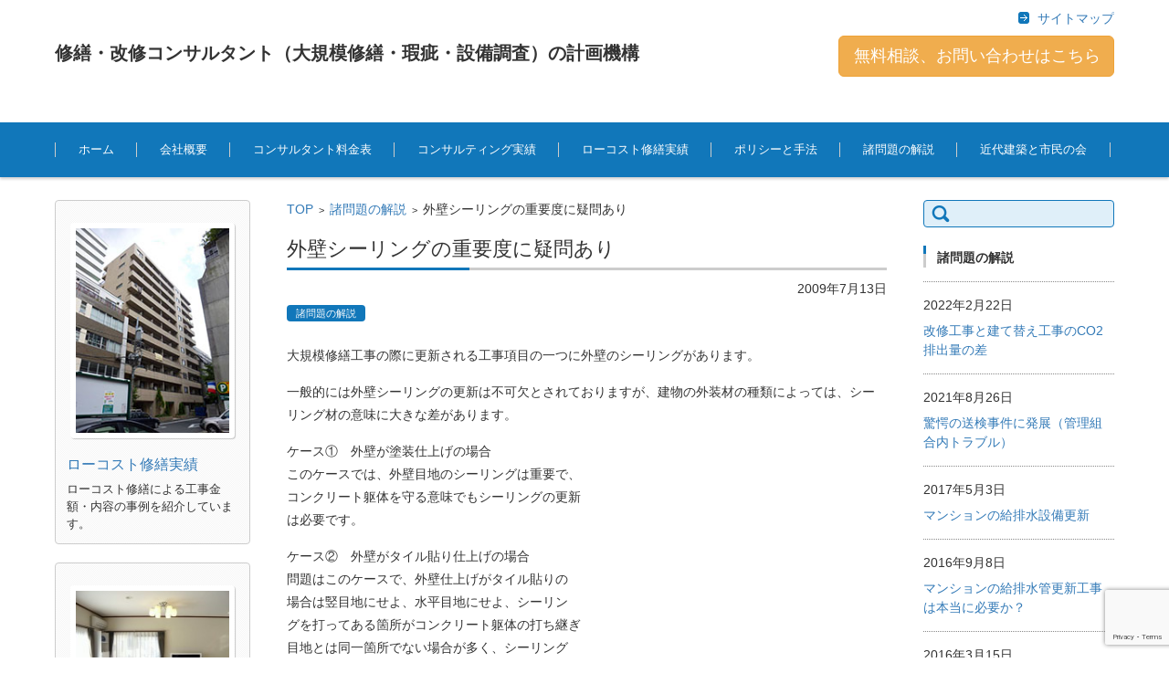

--- FILE ---
content_type: text/html; charset=UTF-8
request_url: https://kk-consulting.jp/archives/2009/07/post_374.html
body_size: 11937
content:

<!DOCTYPE html>
<html lang="ja">
<head>

<meta charset="UTF-8" />
<meta name="viewport" content="width=device-width" />

<title>外壁シーリングの重要度に疑問あり - 修繕・改修コンサルタント（大規模修繕・瑕疵・設備調査）の計画機構</title>

<meta name='robots' content='index, follow, max-image-preview:large, max-snippet:-1, max-video-preview:-1' />

	<!-- This site is optimized with the Yoast SEO plugin v26.8 - https://yoast.com/product/yoast-seo-wordpress/ -->
	<link rel="canonical" href="https://kk-consulting.jp/archives/2009/07/post_374.html" />
	<meta property="og:locale" content="ja_JP" />
	<meta property="og:type" content="article" />
	<meta property="og:title" content="外壁シーリングの重要度に疑問あり - 修繕・改修コンサルタント（大規模修繕・瑕疵・設備調査）の計画機構" />
	<meta property="og:description" content="大規模修繕工事の際に更新される工事項目の一つに外壁のシーリングがあります。 一般的には外壁シーリングの更新は不可欠とされておりますが、建物の外装材の種類によっては、シーリング材の意味に大きな差があります。 ケース①　外壁 [&hellip;]" />
	<meta property="og:url" content="https://kk-consulting.jp/archives/2009/07/post_374.html" />
	<meta property="og:site_name" content="修繕・改修コンサルタント（大規模修繕・瑕疵・設備調査）の計画機構" />
	<meta property="article:published_time" content="2009-07-13T07:27:45+00:00" />
	<meta property="article:modified_time" content="2015-07-05T14:38:47+00:00" />
	<meta name="author" content="kk-consulting" />
	<meta name="twitter:card" content="summary_large_image" />
	<meta name="twitter:label1" content="執筆者" />
	<meta name="twitter:data1" content="kk-consulting" />
	<script type="application/ld+json" class="yoast-schema-graph">{"@context":"https://schema.org","@graph":[{"@type":"Article","@id":"https://kk-consulting.jp/archives/2009/07/post_374.html#article","isPartOf":{"@id":"https://kk-consulting.jp/archives/2009/07/post_374.html"},"author":{"name":"kk-consulting","@id":"https://kk-consulting.jp/#/schema/person/77116619800b9e34c010396c22307b00"},"headline":"外壁シーリングの重要度に疑問あり","datePublished":"2009-07-13T07:27:45+00:00","dateModified":"2015-07-05T14:38:47+00:00","mainEntityOfPage":{"@id":"https://kk-consulting.jp/archives/2009/07/post_374.html"},"wordCount":0,"articleSection":["諸問題の解説"],"inLanguage":"ja"},{"@type":"WebPage","@id":"https://kk-consulting.jp/archives/2009/07/post_374.html","url":"https://kk-consulting.jp/archives/2009/07/post_374.html","name":"外壁シーリングの重要度に疑問あり - 修繕・改修コンサルタント（大規模修繕・瑕疵・設備調査）の計画機構","isPartOf":{"@id":"https://kk-consulting.jp/#website"},"datePublished":"2009-07-13T07:27:45+00:00","dateModified":"2015-07-05T14:38:47+00:00","author":{"@id":"https://kk-consulting.jp/#/schema/person/77116619800b9e34c010396c22307b00"},"breadcrumb":{"@id":"https://kk-consulting.jp/archives/2009/07/post_374.html#breadcrumb"},"inLanguage":"ja","potentialAction":[{"@type":"ReadAction","target":["https://kk-consulting.jp/archives/2009/07/post_374.html"]}]},{"@type":"BreadcrumbList","@id":"https://kk-consulting.jp/archives/2009/07/post_374.html#breadcrumb","itemListElement":[{"@type":"ListItem","position":1,"name":"ホーム","item":"https://kk-consulting.jp/"},{"@type":"ListItem","position":2,"name":"外壁シーリングの重要度に疑問あり"}]},{"@type":"WebSite","@id":"https://kk-consulting.jp/#website","url":"https://kk-consulting.jp/","name":"修繕・改修コンサルタント（大規模修繕・瑕疵・設備調査）の計画機構","description":"","potentialAction":[{"@type":"SearchAction","target":{"@type":"EntryPoint","urlTemplate":"https://kk-consulting.jp/?s={search_term_string}"},"query-input":{"@type":"PropertyValueSpecification","valueRequired":true,"valueName":"search_term_string"}}],"inLanguage":"ja"},{"@type":"Person","@id":"https://kk-consulting.jp/#/schema/person/77116619800b9e34c010396c22307b00","name":"kk-consulting","image":{"@type":"ImageObject","inLanguage":"ja","@id":"https://kk-consulting.jp/#/schema/person/image/","url":"https://secure.gravatar.com/avatar/35688233032489d70f9e2a7f80eee1bbeb64aaf54498568cecb6338faad97c4f?s=96&d=mm&r=g","contentUrl":"https://secure.gravatar.com/avatar/35688233032489d70f9e2a7f80eee1bbeb64aaf54498568cecb6338faad97c4f?s=96&d=mm&r=g","caption":"kk-consulting"},"url":"https://kk-consulting.jp/archives/author/kk-consulting"}]}</script>
	<!-- / Yoast SEO plugin. -->


<link rel="alternate" type="application/rss+xml" title="修繕・改修コンサルタント（大規模修繕・瑕疵・設備調査）の計画機構 &raquo; フィード" href="https://kk-consulting.jp/feed" />
<link rel="alternate" type="application/rss+xml" title="修繕・改修コンサルタント（大規模修繕・瑕疵・設備調査）の計画機構 &raquo; コメントフィード" href="https://kk-consulting.jp/comments/feed" />
<link rel="alternate" title="oEmbed (JSON)" type="application/json+oembed" href="https://kk-consulting.jp/wp-json/oembed/1.0/embed?url=https%3A%2F%2Fkk-consulting.jp%2Farchives%2F2009%2F07%2Fpost_374.html" />
<link rel="alternate" title="oEmbed (XML)" type="text/xml+oembed" href="https://kk-consulting.jp/wp-json/oembed/1.0/embed?url=https%3A%2F%2Fkk-consulting.jp%2Farchives%2F2009%2F07%2Fpost_374.html&#038;format=xml" />
<style id='wp-img-auto-sizes-contain-inline-css' type='text/css'>
img:is([sizes=auto i],[sizes^="auto," i]){contain-intrinsic-size:3000px 1500px}
/*# sourceURL=wp-img-auto-sizes-contain-inline-css */
</style>
<style id='wp-emoji-styles-inline-css' type='text/css'>

	img.wp-smiley, img.emoji {
		display: inline !important;
		border: none !important;
		box-shadow: none !important;
		height: 1em !important;
		width: 1em !important;
		margin: 0 0.07em !important;
		vertical-align: -0.1em !important;
		background: none !important;
		padding: 0 !important;
	}
/*# sourceURL=wp-emoji-styles-inline-css */
</style>
<style id='wp-block-library-inline-css' type='text/css'>
:root{--wp-block-synced-color:#7a00df;--wp-block-synced-color--rgb:122,0,223;--wp-bound-block-color:var(--wp-block-synced-color);--wp-editor-canvas-background:#ddd;--wp-admin-theme-color:#007cba;--wp-admin-theme-color--rgb:0,124,186;--wp-admin-theme-color-darker-10:#006ba1;--wp-admin-theme-color-darker-10--rgb:0,107,160.5;--wp-admin-theme-color-darker-20:#005a87;--wp-admin-theme-color-darker-20--rgb:0,90,135;--wp-admin-border-width-focus:2px}@media (min-resolution:192dpi){:root{--wp-admin-border-width-focus:1.5px}}.wp-element-button{cursor:pointer}:root .has-very-light-gray-background-color{background-color:#eee}:root .has-very-dark-gray-background-color{background-color:#313131}:root .has-very-light-gray-color{color:#eee}:root .has-very-dark-gray-color{color:#313131}:root .has-vivid-green-cyan-to-vivid-cyan-blue-gradient-background{background:linear-gradient(135deg,#00d084,#0693e3)}:root .has-purple-crush-gradient-background{background:linear-gradient(135deg,#34e2e4,#4721fb 50%,#ab1dfe)}:root .has-hazy-dawn-gradient-background{background:linear-gradient(135deg,#faaca8,#dad0ec)}:root .has-subdued-olive-gradient-background{background:linear-gradient(135deg,#fafae1,#67a671)}:root .has-atomic-cream-gradient-background{background:linear-gradient(135deg,#fdd79a,#004a59)}:root .has-nightshade-gradient-background{background:linear-gradient(135deg,#330968,#31cdcf)}:root .has-midnight-gradient-background{background:linear-gradient(135deg,#020381,#2874fc)}:root{--wp--preset--font-size--normal:16px;--wp--preset--font-size--huge:42px}.has-regular-font-size{font-size:1em}.has-larger-font-size{font-size:2.625em}.has-normal-font-size{font-size:var(--wp--preset--font-size--normal)}.has-huge-font-size{font-size:var(--wp--preset--font-size--huge)}.has-text-align-center{text-align:center}.has-text-align-left{text-align:left}.has-text-align-right{text-align:right}.has-fit-text{white-space:nowrap!important}#end-resizable-editor-section{display:none}.aligncenter{clear:both}.items-justified-left{justify-content:flex-start}.items-justified-center{justify-content:center}.items-justified-right{justify-content:flex-end}.items-justified-space-between{justify-content:space-between}.screen-reader-text{border:0;clip-path:inset(50%);height:1px;margin:-1px;overflow:hidden;padding:0;position:absolute;width:1px;word-wrap:normal!important}.screen-reader-text:focus{background-color:#ddd;clip-path:none;color:#444;display:block;font-size:1em;height:auto;left:5px;line-height:normal;padding:15px 23px 14px;text-decoration:none;top:5px;width:auto;z-index:100000}html :where(.has-border-color){border-style:solid}html :where([style*=border-top-color]){border-top-style:solid}html :where([style*=border-right-color]){border-right-style:solid}html :where([style*=border-bottom-color]){border-bottom-style:solid}html :where([style*=border-left-color]){border-left-style:solid}html :where([style*=border-width]){border-style:solid}html :where([style*=border-top-width]){border-top-style:solid}html :where([style*=border-right-width]){border-right-style:solid}html :where([style*=border-bottom-width]){border-bottom-style:solid}html :where([style*=border-left-width]){border-left-style:solid}html :where(img[class*=wp-image-]){height:auto;max-width:100%}:where(figure){margin:0 0 1em}html :where(.is-position-sticky){--wp-admin--admin-bar--position-offset:var(--wp-admin--admin-bar--height,0px)}@media screen and (max-width:600px){html :where(.is-position-sticky){--wp-admin--admin-bar--position-offset:0px}}

/*# sourceURL=wp-block-library-inline-css */
</style><style id='global-styles-inline-css' type='text/css'>
:root{--wp--preset--aspect-ratio--square: 1;--wp--preset--aspect-ratio--4-3: 4/3;--wp--preset--aspect-ratio--3-4: 3/4;--wp--preset--aspect-ratio--3-2: 3/2;--wp--preset--aspect-ratio--2-3: 2/3;--wp--preset--aspect-ratio--16-9: 16/9;--wp--preset--aspect-ratio--9-16: 9/16;--wp--preset--color--black: #000000;--wp--preset--color--cyan-bluish-gray: #abb8c3;--wp--preset--color--white: #ffffff;--wp--preset--color--pale-pink: #f78da7;--wp--preset--color--vivid-red: #cf2e2e;--wp--preset--color--luminous-vivid-orange: #ff6900;--wp--preset--color--luminous-vivid-amber: #fcb900;--wp--preset--color--light-green-cyan: #7bdcb5;--wp--preset--color--vivid-green-cyan: #00d084;--wp--preset--color--pale-cyan-blue: #8ed1fc;--wp--preset--color--vivid-cyan-blue: #0693e3;--wp--preset--color--vivid-purple: #9b51e0;--wp--preset--gradient--vivid-cyan-blue-to-vivid-purple: linear-gradient(135deg,rgb(6,147,227) 0%,rgb(155,81,224) 100%);--wp--preset--gradient--light-green-cyan-to-vivid-green-cyan: linear-gradient(135deg,rgb(122,220,180) 0%,rgb(0,208,130) 100%);--wp--preset--gradient--luminous-vivid-amber-to-luminous-vivid-orange: linear-gradient(135deg,rgb(252,185,0) 0%,rgb(255,105,0) 100%);--wp--preset--gradient--luminous-vivid-orange-to-vivid-red: linear-gradient(135deg,rgb(255,105,0) 0%,rgb(207,46,46) 100%);--wp--preset--gradient--very-light-gray-to-cyan-bluish-gray: linear-gradient(135deg,rgb(238,238,238) 0%,rgb(169,184,195) 100%);--wp--preset--gradient--cool-to-warm-spectrum: linear-gradient(135deg,rgb(74,234,220) 0%,rgb(151,120,209) 20%,rgb(207,42,186) 40%,rgb(238,44,130) 60%,rgb(251,105,98) 80%,rgb(254,248,76) 100%);--wp--preset--gradient--blush-light-purple: linear-gradient(135deg,rgb(255,206,236) 0%,rgb(152,150,240) 100%);--wp--preset--gradient--blush-bordeaux: linear-gradient(135deg,rgb(254,205,165) 0%,rgb(254,45,45) 50%,rgb(107,0,62) 100%);--wp--preset--gradient--luminous-dusk: linear-gradient(135deg,rgb(255,203,112) 0%,rgb(199,81,192) 50%,rgb(65,88,208) 100%);--wp--preset--gradient--pale-ocean: linear-gradient(135deg,rgb(255,245,203) 0%,rgb(182,227,212) 50%,rgb(51,167,181) 100%);--wp--preset--gradient--electric-grass: linear-gradient(135deg,rgb(202,248,128) 0%,rgb(113,206,126) 100%);--wp--preset--gradient--midnight: linear-gradient(135deg,rgb(2,3,129) 0%,rgb(40,116,252) 100%);--wp--preset--font-size--small: 13px;--wp--preset--font-size--medium: 20px;--wp--preset--font-size--large: 36px;--wp--preset--font-size--x-large: 42px;--wp--preset--spacing--20: 0.44rem;--wp--preset--spacing--30: 0.67rem;--wp--preset--spacing--40: 1rem;--wp--preset--spacing--50: 1.5rem;--wp--preset--spacing--60: 2.25rem;--wp--preset--spacing--70: 3.38rem;--wp--preset--spacing--80: 5.06rem;--wp--preset--shadow--natural: 6px 6px 9px rgba(0, 0, 0, 0.2);--wp--preset--shadow--deep: 12px 12px 50px rgba(0, 0, 0, 0.4);--wp--preset--shadow--sharp: 6px 6px 0px rgba(0, 0, 0, 0.2);--wp--preset--shadow--outlined: 6px 6px 0px -3px rgb(255, 255, 255), 6px 6px rgb(0, 0, 0);--wp--preset--shadow--crisp: 6px 6px 0px rgb(0, 0, 0);}:where(.is-layout-flex){gap: 0.5em;}:where(.is-layout-grid){gap: 0.5em;}body .is-layout-flex{display: flex;}.is-layout-flex{flex-wrap: wrap;align-items: center;}.is-layout-flex > :is(*, div){margin: 0;}body .is-layout-grid{display: grid;}.is-layout-grid > :is(*, div){margin: 0;}:where(.wp-block-columns.is-layout-flex){gap: 2em;}:where(.wp-block-columns.is-layout-grid){gap: 2em;}:where(.wp-block-post-template.is-layout-flex){gap: 1.25em;}:where(.wp-block-post-template.is-layout-grid){gap: 1.25em;}.has-black-color{color: var(--wp--preset--color--black) !important;}.has-cyan-bluish-gray-color{color: var(--wp--preset--color--cyan-bluish-gray) !important;}.has-white-color{color: var(--wp--preset--color--white) !important;}.has-pale-pink-color{color: var(--wp--preset--color--pale-pink) !important;}.has-vivid-red-color{color: var(--wp--preset--color--vivid-red) !important;}.has-luminous-vivid-orange-color{color: var(--wp--preset--color--luminous-vivid-orange) !important;}.has-luminous-vivid-amber-color{color: var(--wp--preset--color--luminous-vivid-amber) !important;}.has-light-green-cyan-color{color: var(--wp--preset--color--light-green-cyan) !important;}.has-vivid-green-cyan-color{color: var(--wp--preset--color--vivid-green-cyan) !important;}.has-pale-cyan-blue-color{color: var(--wp--preset--color--pale-cyan-blue) !important;}.has-vivid-cyan-blue-color{color: var(--wp--preset--color--vivid-cyan-blue) !important;}.has-vivid-purple-color{color: var(--wp--preset--color--vivid-purple) !important;}.has-black-background-color{background-color: var(--wp--preset--color--black) !important;}.has-cyan-bluish-gray-background-color{background-color: var(--wp--preset--color--cyan-bluish-gray) !important;}.has-white-background-color{background-color: var(--wp--preset--color--white) !important;}.has-pale-pink-background-color{background-color: var(--wp--preset--color--pale-pink) !important;}.has-vivid-red-background-color{background-color: var(--wp--preset--color--vivid-red) !important;}.has-luminous-vivid-orange-background-color{background-color: var(--wp--preset--color--luminous-vivid-orange) !important;}.has-luminous-vivid-amber-background-color{background-color: var(--wp--preset--color--luminous-vivid-amber) !important;}.has-light-green-cyan-background-color{background-color: var(--wp--preset--color--light-green-cyan) !important;}.has-vivid-green-cyan-background-color{background-color: var(--wp--preset--color--vivid-green-cyan) !important;}.has-pale-cyan-blue-background-color{background-color: var(--wp--preset--color--pale-cyan-blue) !important;}.has-vivid-cyan-blue-background-color{background-color: var(--wp--preset--color--vivid-cyan-blue) !important;}.has-vivid-purple-background-color{background-color: var(--wp--preset--color--vivid-purple) !important;}.has-black-border-color{border-color: var(--wp--preset--color--black) !important;}.has-cyan-bluish-gray-border-color{border-color: var(--wp--preset--color--cyan-bluish-gray) !important;}.has-white-border-color{border-color: var(--wp--preset--color--white) !important;}.has-pale-pink-border-color{border-color: var(--wp--preset--color--pale-pink) !important;}.has-vivid-red-border-color{border-color: var(--wp--preset--color--vivid-red) !important;}.has-luminous-vivid-orange-border-color{border-color: var(--wp--preset--color--luminous-vivid-orange) !important;}.has-luminous-vivid-amber-border-color{border-color: var(--wp--preset--color--luminous-vivid-amber) !important;}.has-light-green-cyan-border-color{border-color: var(--wp--preset--color--light-green-cyan) !important;}.has-vivid-green-cyan-border-color{border-color: var(--wp--preset--color--vivid-green-cyan) !important;}.has-pale-cyan-blue-border-color{border-color: var(--wp--preset--color--pale-cyan-blue) !important;}.has-vivid-cyan-blue-border-color{border-color: var(--wp--preset--color--vivid-cyan-blue) !important;}.has-vivid-purple-border-color{border-color: var(--wp--preset--color--vivid-purple) !important;}.has-vivid-cyan-blue-to-vivid-purple-gradient-background{background: var(--wp--preset--gradient--vivid-cyan-blue-to-vivid-purple) !important;}.has-light-green-cyan-to-vivid-green-cyan-gradient-background{background: var(--wp--preset--gradient--light-green-cyan-to-vivid-green-cyan) !important;}.has-luminous-vivid-amber-to-luminous-vivid-orange-gradient-background{background: var(--wp--preset--gradient--luminous-vivid-amber-to-luminous-vivid-orange) !important;}.has-luminous-vivid-orange-to-vivid-red-gradient-background{background: var(--wp--preset--gradient--luminous-vivid-orange-to-vivid-red) !important;}.has-very-light-gray-to-cyan-bluish-gray-gradient-background{background: var(--wp--preset--gradient--very-light-gray-to-cyan-bluish-gray) !important;}.has-cool-to-warm-spectrum-gradient-background{background: var(--wp--preset--gradient--cool-to-warm-spectrum) !important;}.has-blush-light-purple-gradient-background{background: var(--wp--preset--gradient--blush-light-purple) !important;}.has-blush-bordeaux-gradient-background{background: var(--wp--preset--gradient--blush-bordeaux) !important;}.has-luminous-dusk-gradient-background{background: var(--wp--preset--gradient--luminous-dusk) !important;}.has-pale-ocean-gradient-background{background: var(--wp--preset--gradient--pale-ocean) !important;}.has-electric-grass-gradient-background{background: var(--wp--preset--gradient--electric-grass) !important;}.has-midnight-gradient-background{background: var(--wp--preset--gradient--midnight) !important;}.has-small-font-size{font-size: var(--wp--preset--font-size--small) !important;}.has-medium-font-size{font-size: var(--wp--preset--font-size--medium) !important;}.has-large-font-size{font-size: var(--wp--preset--font-size--large) !important;}.has-x-large-font-size{font-size: var(--wp--preset--font-size--x-large) !important;}
/*# sourceURL=global-styles-inline-css */
</style>

<style id='classic-theme-styles-inline-css' type='text/css'>
/*! This file is auto-generated */
.wp-block-button__link{color:#fff;background-color:#32373c;border-radius:9999px;box-shadow:none;text-decoration:none;padding:calc(.667em + 2px) calc(1.333em + 2px);font-size:1.125em}.wp-block-file__button{background:#32373c;color:#fff;text-decoration:none}
/*# sourceURL=/wp-includes/css/classic-themes.min.css */
</style>
<link rel='stylesheet' id='contact-form-7-bootstrap-style-css' href='https://kk-consulting.jp/sys/wp-content/plugins/bootstrap-for-contact-form-7/assets/dist/css/style.min.css?ver=6.9' type='text/css' media='all' />
<link rel='stylesheet' id='fsv002wpbasic-style-css' href='https://kk-consulting.jp/sys/wp-content/themes/nozaki/style.css?ver=6.9' type='text/css' media='all' />
<link rel='stylesheet' id='jquery-mmenu-styles-css' href='https://kk-consulting.jp/sys/wp-content/themes/fsv002wp-basic-c01/css/jquery.mmenu.css?ver=6.9' type='text/css' media='all' />
<link rel='stylesheet' id='jquery-bxslider-styles-css' href='https://kk-consulting.jp/sys/wp-content/themes/fsv002wp-basic-c01/css/jquery.bxslider.css?ver=6.9' type='text/css' media='all' />
<link rel='stylesheet' id='fsv002wpbasic-overwrite-css' href='https://kk-consulting.jp/sys/wp-content/themes/fsv002wp-basic-c01/css/overwrite.css?ver=6.9' type='text/css' media='all' />
<link rel='stylesheet' id='tablepress-default-css' href='https://kk-consulting.jp/sys/wp-content/plugins/tablepress/css/build/default.css?ver=3.2.6' type='text/css' media='all' />
<script type="text/javascript" src="https://kk-consulting.jp/sys/wp-includes/js/jquery/jquery.min.js?ver=3.7.1" id="jquery-core-js"></script>
<script type="text/javascript" src="https://kk-consulting.jp/sys/wp-includes/js/jquery/jquery-migrate.min.js?ver=3.4.1" id="jquery-migrate-js"></script>
<script type="text/javascript" src="https://kk-consulting.jp/sys/wp-content/themes/fsv002wp-basic-c01/js/jquery.mmenu.min.js?ver=1" id="jquery-mmenu-js"></script>
<script type="text/javascript" src="https://kk-consulting.jp/sys/wp-content/themes/fsv002wp-basic-c01/js/jquery.bxslider.min.js?ver=1" id="jquery-bxslider-js"></script>
<script type="text/javascript" src="https://kk-consulting.jp/sys/wp-content/themes/fsv002wp-basic-c01/js/responsive.js?ver=1" id="jquery-responsive-js"></script>
<link rel="https://api.w.org/" href="https://kk-consulting.jp/wp-json/" /><link rel="alternate" title="JSON" type="application/json" href="https://kk-consulting.jp/wp-json/wp/v2/posts/28" /><link rel="EditURI" type="application/rsd+xml" title="RSD" href="https://kk-consulting.jp/sys/xmlrpc.php?rsd" />
<meta name="generator" content="WordPress 6.9" />
<link rel='shortlink' href='https://kk-consulting.jp/?p=28' />
		<style type="text/css">
			div.wpcf7 .ajax-loader {
				background-image: url('https://kk-consulting.jp/sys/wp-content/plugins/contact-form-7/images/ajax-loader.gif');
			}
		</style>
				<style type="text/css" id="wp-custom-css">
			.alert:empty {
	padding: 0;
	border: none;
}		</style>
		
</head>

<body class="wp-singular post-template-default single single-post postid-28 single-format-standard wp-theme-fsv002wp-basic-c01 wp-child-theme-nozaki metaslider-plugin single_in_explanation column-3 custom-background-white">

<div id="page">

	<div id="masthead" class="site-header-area" role="banner">

		<div class="component-inner">

			<div id="header-menu-button" class="mmenu-load-button">

				<a href="#site-navigation"><img src="https://kk-consulting.jp/sys/wp-content/themes/fsv002wp-basic-c01/images/icon_nav.png" width="32" height="28" alt="Navigation Menu"></a>

			</div>
			
			<div id="header-title-area" class="header-title-area">

			
				<h1 class="site-title"><a href="https://kk-consulting.jp/" title="修繕・改修コンサルタント（大規模修繕・瑕疵・設備調査）の計画機構" rel="home">修繕・改修コンサルタント（大規模修繕・瑕疵・設備調査）の計画機構</a></h1>

				
				<h2 class="site-description"></h2>

			</div><!-- #header-title-area -->

			<div id="header-widget-area">
					<p class="hw_link1">
					<a href="https://kk-consulting.jp/sitemap"><span>サイトマップ</span></a>										</p>
				
			</div><!-- #header-widget-area -->
			<div class="header_contact"><a href="https://kk-consulting.jp/contact" class="btn btn-lg btn-block btn-warning">無料相談、お問い合わせはこちら</a></div>

		</div><!-- .component-inner -->

	</div><!-- #masthead -->

	<div id="header-nav-area" class="navigation-area">

		<div class="component-inner">

			<a class="assistive-text" href="#content" title="コンテンツに移動">コンテンツに移動</a>

			<!-- スマホ用OffCanvasメニュー -->
			<nav id="site-navigation" class="hidden-md hidden-lg main-navigation" role="navigation">
				<div class="menu"><ul id="menu-offcanvas" class="menu"><li id="menu-item-488" class="menu-item menu-item-type-custom menu-item-object-custom menu-item-home menu-item-488"><a href="http://kk-consulting.jp/">ホーム</a></li>
<li id="menu-item-491" class="menu-item menu-item-type-post_type menu-item-object-page menu-item-491"><a href="https://kk-consulting.jp/contact">お問い合わせ</a></li>
<li id="menu-item-490" class="menu-item menu-item-type-post_type menu-item-object-page menu-item-490"><a href="https://kk-consulting.jp/gaiyou.html">会社概要</a></li>
<li id="menu-item-494" class="menu-item menu-item-type-post_type menu-item-object-page menu-item-494"><a href="https://kk-consulting.jp/price.html">コンサルタント料金表</a></li>
<li id="menu-item-493" class="menu-item menu-item-type-post_type menu-item-object-page menu-item-493"><a href="https://kk-consulting.jp/jisseki.html">コンサルティング実績</a></li>
<li id="menu-item-502" class="menu-item menu-item-type-taxonomy menu-item-object-category menu-item-502"><a href="https://kk-consulting.jp/lowcost">ローコスト修繕実績</a></li>
<li id="menu-item-495" class="menu-item menu-item-type-post_type menu-item-object-page menu-item-495"><a href="https://kk-consulting.jp/chuko">中古住宅の再生</a></li>
<li id="menu-item-503" class="menu-item menu-item-type-taxonomy menu-item-object-category menu-item-503"><a href="https://kk-consulting.jp/sakuhin.html">計画機構・作品集</a></li>
<li id="menu-item-501" class="menu-item menu-item-type-taxonomy menu-item-object-category current-post-ancestor current-menu-parent current-post-parent menu-item-501"><a href="https://kk-consulting.jp/archives/category/explanation">諸問題の解説</a></li>
<li id="menu-item-499" class="menu-item menu-item-type-post_type menu-item-object-page menu-item-499"><a href="https://kk-consulting.jp/policy.html">ポリシーと手法</a></li>
<li id="menu-item-497" class="menu-item menu-item-type-post_type menu-item-object-page menu-item-497"><a href="https://kk-consulting.jp/support.html">自立サポート方式</a></li>
<li id="menu-item-496" class="menu-item menu-item-type-post_type menu-item-object-page menu-item-496"><a href="https://kk-consulting.jp/kouen.html">講演情報その他</a></li>
<li id="menu-item-737" class="menu-item menu-item-type-taxonomy menu-item-object-category menu-item-737"><a href="https://kk-consulting.jp/archives/category/archcitizen">近代建築と市民の会</a></li>
<li id="menu-item-498" class="menu-item menu-item-type-post_type menu-item-object-page menu-item-498"><a href="https://kk-consulting.jp/link.html">リンク集</a></li>
<li id="menu-item-492" class="menu-item menu-item-type-post_type menu-item-object-page menu-item-492"><a href="https://kk-consulting.jp/sitemap">サイトマップ</a></li>
</ul></div>			</nav><!-- #site-navigation -->

			<!-- PCヘッダー内ナビゲーション -->
			<nav id="top-navigation" class="hidden-xs hidden-sm main-navigation" role="navigation">
				<div class="menu"><ul id="menu-top_nav" class="menu"><li id="menu-item-676" class="menu-item menu-item-type-custom menu-item-object-custom menu-item-home menu-item-676"><a href="https://kk-consulting.jp/">ホーム</a></li>
<li id="menu-item-410" class="menu-item menu-item-type-post_type menu-item-object-page menu-item-410"><a href="https://kk-consulting.jp/gaiyou.html">会社概要</a></li>
<li id="menu-item-406" class="menu-item menu-item-type-post_type menu-item-object-page menu-item-406"><a href="https://kk-consulting.jp/price.html">コンサルタント料金表</a></li>
<li id="menu-item-454" class="menu-item menu-item-type-post_type menu-item-object-page menu-item-454"><a href="https://kk-consulting.jp/jisseki.html">コンサルティング実績</a></li>
<li id="menu-item-414" class="menu-item menu-item-type-taxonomy menu-item-object-category menu-item-414"><a href="https://kk-consulting.jp/lowcost">ローコスト修繕実績</a></li>
<li id="menu-item-407" class="menu-item menu-item-type-post_type menu-item-object-page menu-item-407"><a href="https://kk-consulting.jp/policy.html">ポリシーと手法</a></li>
<li id="menu-item-413" class="menu-item menu-item-type-taxonomy menu-item-object-category current-post-ancestor current-menu-parent current-post-parent menu-item-413"><a href="https://kk-consulting.jp/archives/category/explanation">諸問題の解説</a></li>
<li id="menu-item-736" class="menu-item menu-item-type-taxonomy menu-item-object-category menu-item-736"><a href="https://kk-consulting.jp/archives/category/archcitizen">近代建築と市民の会</a></li>
</ul></div>			</nav><!-- #site-navigation -->

		</div><!-- .component-inner -->

	</div><!-- #header-nav-area -->

	
	<div id="main" class="main-content-area">

		<div class="component-inner">

			<div id="wrapbox" class="main-content-wrap">

				<div id="primary" class="main-content-site" role="main">

					
<div id="breadcrumb" class="main-breadcrumb">

	<a href="https://kk-consulting.jp/" title="修繕・改修コンサルタント（大規模修繕・瑕疵・設備調査）の計画機構" rel="home">TOP</a>

	
		&nbsp;&gt;&nbsp;&nbsp;<a href="https://kk-consulting.jp/archives/category/explanation">諸問題の解説</a>

		&nbsp;&gt;&nbsp;&nbsp;<span class="currentpage">外壁シーリングの重要度に疑問あり</span>

	
</div><!-- #breadcrumb -->


					
					<article id="post-28" class="individual-post post-28 post type-post status-publish format-standard hentry category-explanation">

						<header class="main-content-header">

							<h2 class="main-content-title">外壁シーリングの重要度に疑問あり</h2>

							<div class="entry-meta">

								<p class="meta-postdate"><a href="https://kk-consulting.jp/archives/2009/07/post_374.html" title="4:27 PM" rel="bookmark"><time class="entry-date" datetime="2009-07-13T16:27:45+09:00">2009年7月13日</time></a></p><ul class="post-categories">
	<li><a href="https://kk-consulting.jp/archives/category/explanation" rel="category tag">諸問題の解説</a></li></ul><span class="by-author"> by <span class="author vcard"><a class="url fn n" href="https://kk-consulting.jp/archives/author/kk-consulting" title="kk-consulting のすべての投稿を表示" rel="author">kk-consulting</a></span>.</span><div class="clear"></div>
								
							</div><!-- .entry-meta -->

						</header><!-- .main-content-header -->

						<div class="entry-content">

							
							<p>大規模修繕工事の際に更新される工事項目の一つに外壁のシーリングがあります。</p>
<p>一般的には外壁シーリングの更新は不可欠とされておりますが、建物の外装材の種類によっては、シーリング材の意味に大きな差があります。</p>
<p>ケース①　外壁が塗装仕上げの場合<br />
このケースでは、外壁目地のシーリングは重要で、<br />
コンクリート躯体を守る意味でもシーリングの更新<br />
は必要です。</p>
<p>ケース②　外壁がタイル貼り仕上げの場合<br />
問題はこのケースで、外壁仕上げがタイル貼りの<br />
場合は竪目地にせよ、水平目地にせよ、シーリン<br />
グを打ってある箇所がコンクリート躯体の打ち継ぎ<br />
目地とは同一箇所でない場合が多く、シーリング<br />
を打っている意味が本来の用途とは違っています。<br />
躯体を守る意味よりも意匠目的の意味が強いため<br />
シーリング材そのものが劣化していても大勢に影<br />
響なしともいえるのです。</p>
<p>以上のことから、大規模修繕工事を実施する際、タイル貼りのマンションに限って言えば、予算が充分でなければ、シーリング工事をやらない選択肢もあるということを頭の片隅においておけば、仮設足場を必ずかけなければならないという考えからは自由になることもできます。</p>

							
						</div><!-- .entry-content -->

						<div class="clear"></div>

<div class="contactbtn panel panel-default">
	<div class="panel-heading"><strong>無料のご相談やお問い合わせなどは、以下のフォームよりいつでもお気軽にどうぞ。</strong></div>
	<div class="panel-body">
		<a href="https://kk-consulting.jp/contact" class="btn btn-lg btn-block btn-warning">無料相談、お問い合わせは<br class="visible-xs">こちらをクリック</a>
	</div>
</div>
						<nav class="nav-single">

							<div class="nav-previous">

							
								<a href="https://kk-consulting.jp/archives/2009/05/20.html" rel="prev">20年目でも問題なかった大規模修繕</a>
							
							</div>

							<div class="nav-next">

							
								<a href="https://kk-consulting.jp/archives/2010/05/post_390.html" rel="next">外壁の全面打診調査</a>
							
							</div>

						</nav><!-- .nav-single -->

					</article><!-- #post -->

					
					
				
				</div><!-- #primary -->

				
		<div id="secondary" class="sidebar-left">

		
		
			<aside id="fsv002wpbasic_w_framedtext-4" class="widget widget_framedtext">
			<div class="textwidget"><a href="https://kk-consulting.jp/lowcost"><img width="180" height="240" src="https://kk-consulting.jp/sys/wp-content/uploads/2015-71.jpg" class="img-thumbnail aligncenter wp-post-image" alt="" decoding="async" loading="lazy" /><h3 class="h4 mb5">ローコスト修繕実績</h3></a><div>ローコスト修繕による工事金額・内容の事例を紹介しています。</div></div>

		</aside><aside id="fsv002wpbasic_w_framedtext-3" class="widget widget_framedtext">
			<div class="textwidget"><a href="https://kk-consulting.jp/sakuhin.html"><img width="180" height="135" src="https://kk-consulting.jp/sys/wp-content/uploads/h-11-180x135.jpg" class="img-thumbnail aligncenter wp-post-image" alt="" decoding="async" loading="lazy" srcset="https://kk-consulting.jp/sys/wp-content/uploads/h-11-180x135.jpg 180w, https://kk-consulting.jp/sys/wp-content/uploads/h-11.jpg 500w" sizes="auto, (max-width: 180px) 100vw, 180px" /><h3 class="h4 mb5">計画機構・作品集</h3></a><div>弊社がこれまでに手がけてきた住宅などの事例です。</div></div>

		</aside><aside id="fsv002wpbasic_w_framedtext-5" class="widget widget_framedtext">
			<div class="textwidget"><a href="https://kk-consulting.jp/chuko"><img width="180" height="240" src="https://kk-consulting.jp/sys/wp-content/uploads/chuko-161-180x240.jpg" class="img-thumbnail aligncenter wp-post-image" alt="" decoding="async" loading="lazy" srcset="https://kk-consulting.jp/sys/wp-content/uploads/chuko-161-180x240.jpg 180w, https://kk-consulting.jp/sys/wp-content/uploads/chuko-161.jpg 390w" sizes="auto, (max-width: 180px) 100vw, 180px" /><h3 class="h4 mb5">中古住宅の再生</h3></a><div>中古住宅の再生事例を詳細に解説しています。</div></div>

		</aside><aside id="nav_menu-2" class="widget widget_nav_menu"><div class="menu-%e5%b7%a6%e3%82%b5%e3%82%a4%e3%83%89%e3%83%90%e3%83%bc%e7%94%a8%e3%83%a1%e3%83%8b%e3%83%a5%e3%83%bc-container"><ul id="menu-%e5%b7%a6%e3%82%b5%e3%82%a4%e3%83%89%e3%83%90%e3%83%bc%e7%94%a8%e3%83%a1%e3%83%8b%e3%83%a5%e3%83%bc" class="menu"><li id="menu-item-477" class="menu-item menu-item-type-post_type menu-item-object-page menu-item-477"><a href="https://kk-consulting.jp/price.html">コンサルタント料金表</a></li>
<li id="menu-item-478" class="menu-item menu-item-type-post_type menu-item-object-page menu-item-478"><a href="https://kk-consulting.jp/jisseki.html">コンサルティング実績</a></li>
<li id="menu-item-480" class="menu-item menu-item-type-post_type menu-item-object-page menu-item-480"><a href="https://kk-consulting.jp/support.html">自立サポート方式</a></li>
<li id="menu-item-479" class="menu-item menu-item-type-post_type menu-item-object-page menu-item-479"><a href="https://kk-consulting.jp/kouen.html">講演情報その他</a></li>
<li id="menu-item-481" class="menu-item menu-item-type-post_type menu-item-object-page menu-item-481"><a href="https://kk-consulting.jp/policy.html">ポリシーと手法</a></li>
</ul></div></aside>
		
		</div><!-- #secondary -->


			</div>

			
		<div id="tertiary" class="sidebar-right">

		
		
			<aside id="search-2" class="widget widget_search"><form role="search" method="get" id="searchform" class="searchform" action="https://kk-consulting.jp/">
				<div>
					<label class="screen-reader-text" for="s">検索:</label>
					<input type="text" value="" name="s" id="s" />
					<input type="submit" id="searchsubmit" value="検索" />
				</div>
			</form></aside><aside id="catid-2" class="widget widget_catposts"><h3 class="widget-title">諸問題の解説</h3>
			<ul>

				
					<li>
						<span class="post-date">2022年2月22日</span><span class="post-title-date-on">						<a href="https://kk-consulting.jp/archives/2022/02/706.html">改修工事と建て替え工事のCO2排出量の差</a></span>
					</li>

				
					<li>
						<span class="post-date">2021年8月26日</span><span class="post-title-date-on">						<a href="https://kk-consulting.jp/archives/2021/08/%e7%ae%a1%e7%90%86%e7%b5%84%e5%90%88%e5%86%85%e3%83%88%e3%83%a9%e3%83%96%e3%83%ab%e3%81%ae%e8%a7%a3%e6%b6%88%e6%96%b9%e6%b3%95.html">驚愕の送検事件に発展（管理組合内トラブル）</a></span>
					</li>

				
					<li>
						<span class="post-date">2017年5月3日</span><span class="post-title-date-on">						<a href="https://kk-consulting.jp/archives/2017/05/setsubi.html">マンションの給排水設備更新</a></span>
					</li>

				
					<li>
						<span class="post-date">2016年9月8日</span><span class="post-title-date-on">						<a href="https://kk-consulting.jp/archives/2016/09/kyuhaisui.html">マンションの給排水管更新工事は本当に必要か？</a></span>
					</li>

				
					<li>
						<span class="post-date">2016年3月15日</span><span class="post-title-date-on">						<a href="https://kk-consulting.jp/archives/2016/03/tatemono.html">不正工事杭の安全性</a></span>
					</li>

				
			</ul>

		</aside><aside id="fsv002wpbasic_w_framedtext-2" class="widget widget_framedtext"><h3 class="widget-title">株式会社 計画機構</h3>
			<div class="textwidget"><p>〒154-0017<br />
東京都世田谷区<br />
世田谷2-17-6</p>
</div>

		</aside><aside id="nav_menu-3" class="widget widget_nav_menu"><div class="menu-%e5%8f%b3%e3%82%b5%e3%82%a4%e3%83%89%e3%83%90%e3%83%bc%e7%94%a8%e3%83%a1%e3%83%8b%e3%83%a5%e3%83%bc-container"><ul id="menu-%e5%8f%b3%e3%82%b5%e3%82%a4%e3%83%89%e3%83%90%e3%83%bc%e7%94%a8%e3%83%a1%e3%83%8b%e3%83%a5%e3%83%bc" class="menu"><li id="menu-item-483" class="menu-item menu-item-type-post_type menu-item-object-page menu-item-483"><a href="https://kk-consulting.jp/gaiyou.html">会社概要</a></li>
<li id="menu-item-484" class="menu-item menu-item-type-post_type menu-item-object-page menu-item-484"><a href="https://kk-consulting.jp/contact">お問い合わせ</a></li>
<li id="menu-item-487" class="menu-item menu-item-type-taxonomy menu-item-object-category current-post-ancestor current-menu-parent current-post-parent menu-item-487"><a href="https://kk-consulting.jp/archives/category/explanation">諸問題の解説・記事一覧</a></li>
<li id="menu-item-485" class="menu-item menu-item-type-post_type menu-item-object-page menu-item-485"><a href="https://kk-consulting.jp/link.html">リンク集</a></li>
<li id="menu-item-486" class="menu-item menu-item-type-post_type menu-item-object-page menu-item-486"><a href="https://kk-consulting.jp/sitemap">サイトマップ</a></li>
</ul></div></aside>
		
		</div><!-- #tertiary -->


		</div>

	</div><!-- #main -->


	<div id="sub" class="footer-widget-area" role="complementary">

		<div class="component-inner">

			<div id="footer-widget-area-1" class="widget-area">

				
				<aside id="text-6" class="widget widget_text">			<div class="textwidget"></div>
		</aside>
				
			</div><!-- #footer-widget-area-1 -->

			<div id="footer-widget-area-2" class="widget-area">

				
				<aside id="text-7" class="widget widget_text">			<div class="textwidget"></div>
		</aside>
				
			</div><!-- #footer-widget-area-2 -->

			<div id="footer-widget-area-3" class="widget-area">

				
				<aside id="text-8" class="widget widget_text">			<div class="textwidget"></div>
		</aside>
				
			</div><!-- #footer-widget-area-3 -->

		</div><!-- .component-inner -->

		<div class="clear"></div>

	</div><!-- #secondary -->


	<div id="main-footer" class="footer-copy-area" role="contentinfo">
		<div class="component-inner">
			<p class="footer-copy">Copyright &copy; 2026 株式会社 計画機構 All Rights Reserved.</p>
		</div><!-- .component-inner -->
	</div><!-- #colophon -->
</div><!-- #page -->

<script type="speculationrules">
{"prefetch":[{"source":"document","where":{"and":[{"href_matches":"/*"},{"not":{"href_matches":["/sys/wp-*.php","/sys/wp-admin/*","/sys/wp-content/uploads/*","/sys/wp-content/*","/sys/wp-content/plugins/*","/sys/wp-content/themes/nozaki/*","/sys/wp-content/themes/fsv002wp-basic-c01/*","/*\\?(.+)"]}},{"not":{"selector_matches":"a[rel~=\"nofollow\"]"}},{"not":{"selector_matches":".no-prefetch, .no-prefetch a"}}]},"eagerness":"conservative"}]}
</script>
<script type="text/javascript" src="https://kk-consulting.jp/sys/wp-includes/js/dist/hooks.min.js?ver=dd5603f07f9220ed27f1" id="wp-hooks-js"></script>
<script type="text/javascript" src="https://kk-consulting.jp/sys/wp-includes/js/dist/i18n.min.js?ver=c26c3dc7bed366793375" id="wp-i18n-js"></script>
<script type="text/javascript" id="wp-i18n-js-after">
/* <![CDATA[ */
wp.i18n.setLocaleData( { 'text direction\u0004ltr': [ 'ltr' ] } );
//# sourceURL=wp-i18n-js-after
/* ]]> */
</script>
<script type="text/javascript" src="https://kk-consulting.jp/sys/wp-content/plugins/contact-form-7/includes/swv/js/index.js?ver=6.1.4" id="swv-js"></script>
<script type="text/javascript" id="contact-form-7-js-translations">
/* <![CDATA[ */
( function( domain, translations ) {
	var localeData = translations.locale_data[ domain ] || translations.locale_data.messages;
	localeData[""].domain = domain;
	wp.i18n.setLocaleData( localeData, domain );
} )( "contact-form-7", {"translation-revision-date":"2025-11-30 08:12:23+0000","generator":"GlotPress\/4.0.3","domain":"messages","locale_data":{"messages":{"":{"domain":"messages","plural-forms":"nplurals=1; plural=0;","lang":"ja_JP"},"This contact form is placed in the wrong place.":["\u3053\u306e\u30b3\u30f3\u30bf\u30af\u30c8\u30d5\u30a9\u30fc\u30e0\u306f\u9593\u9055\u3063\u305f\u4f4d\u7f6e\u306b\u7f6e\u304b\u308c\u3066\u3044\u307e\u3059\u3002"],"Error:":["\u30a8\u30e9\u30fc:"]}},"comment":{"reference":"includes\/js\/index.js"}} );
//# sourceURL=contact-form-7-js-translations
/* ]]> */
</script>
<script type="text/javascript" id="contact-form-7-js-before">
/* <![CDATA[ */
var wpcf7 = {
    "api": {
        "root": "https:\/\/kk-consulting.jp\/wp-json\/",
        "namespace": "contact-form-7\/v1"
    }
};
//# sourceURL=contact-form-7-js-before
/* ]]> */
</script>
<script type="text/javascript" src="https://kk-consulting.jp/sys/wp-content/plugins/contact-form-7/includes/js/index.js?ver=6.1.4" id="contact-form-7-js"></script>
<script type="text/javascript" src="https://kk-consulting.jp/sys/wp-includes/js/jquery/jquery.form.min.js?ver=4.3.0" id="jquery-form-js"></script>
<script type="text/javascript" src="https://kk-consulting.jp/sys/wp-content/plugins/bootstrap-for-contact-form-7/assets/dist/js/scripts.min.js?ver=1.4.8" id="contact-form-7-bootstrap-js"></script>
<script type="text/javascript" src="https://www.google.com/recaptcha/api.js?render=6LfiKv0cAAAAAKzKkovoo5jVdjja-XWcLIENiaVB&amp;ver=3.0" id="google-recaptcha-js"></script>
<script type="text/javascript" src="https://kk-consulting.jp/sys/wp-includes/js/dist/vendor/wp-polyfill.min.js?ver=3.15.0" id="wp-polyfill-js"></script>
<script type="text/javascript" id="wpcf7-recaptcha-js-before">
/* <![CDATA[ */
var wpcf7_recaptcha = {
    "sitekey": "6LfiKv0cAAAAAKzKkovoo5jVdjja-XWcLIENiaVB",
    "actions": {
        "homepage": "homepage",
        "contactform": "contactform"
    }
};
//# sourceURL=wpcf7-recaptcha-js-before
/* ]]> */
</script>
<script type="text/javascript" src="https://kk-consulting.jp/sys/wp-content/plugins/contact-form-7/modules/recaptcha/index.js?ver=6.1.4" id="wpcf7-recaptcha-js"></script>
<script id="wp-emoji-settings" type="application/json">
{"baseUrl":"https://s.w.org/images/core/emoji/17.0.2/72x72/","ext":".png","svgUrl":"https://s.w.org/images/core/emoji/17.0.2/svg/","svgExt":".svg","source":{"concatemoji":"https://kk-consulting.jp/sys/wp-includes/js/wp-emoji-release.min.js?ver=6.9"}}
</script>
<script type="module">
/* <![CDATA[ */
/*! This file is auto-generated */
const a=JSON.parse(document.getElementById("wp-emoji-settings").textContent),o=(window._wpemojiSettings=a,"wpEmojiSettingsSupports"),s=["flag","emoji"];function i(e){try{var t={supportTests:e,timestamp:(new Date).valueOf()};sessionStorage.setItem(o,JSON.stringify(t))}catch(e){}}function c(e,t,n){e.clearRect(0,0,e.canvas.width,e.canvas.height),e.fillText(t,0,0);t=new Uint32Array(e.getImageData(0,0,e.canvas.width,e.canvas.height).data);e.clearRect(0,0,e.canvas.width,e.canvas.height),e.fillText(n,0,0);const a=new Uint32Array(e.getImageData(0,0,e.canvas.width,e.canvas.height).data);return t.every((e,t)=>e===a[t])}function p(e,t){e.clearRect(0,0,e.canvas.width,e.canvas.height),e.fillText(t,0,0);var n=e.getImageData(16,16,1,1);for(let e=0;e<n.data.length;e++)if(0!==n.data[e])return!1;return!0}function u(e,t,n,a){switch(t){case"flag":return n(e,"\ud83c\udff3\ufe0f\u200d\u26a7\ufe0f","\ud83c\udff3\ufe0f\u200b\u26a7\ufe0f")?!1:!n(e,"\ud83c\udde8\ud83c\uddf6","\ud83c\udde8\u200b\ud83c\uddf6")&&!n(e,"\ud83c\udff4\udb40\udc67\udb40\udc62\udb40\udc65\udb40\udc6e\udb40\udc67\udb40\udc7f","\ud83c\udff4\u200b\udb40\udc67\u200b\udb40\udc62\u200b\udb40\udc65\u200b\udb40\udc6e\u200b\udb40\udc67\u200b\udb40\udc7f");case"emoji":return!a(e,"\ud83e\u1fac8")}return!1}function f(e,t,n,a){let r;const o=(r="undefined"!=typeof WorkerGlobalScope&&self instanceof WorkerGlobalScope?new OffscreenCanvas(300,150):document.createElement("canvas")).getContext("2d",{willReadFrequently:!0}),s=(o.textBaseline="top",o.font="600 32px Arial",{});return e.forEach(e=>{s[e]=t(o,e,n,a)}),s}function r(e){var t=document.createElement("script");t.src=e,t.defer=!0,document.head.appendChild(t)}a.supports={everything:!0,everythingExceptFlag:!0},new Promise(t=>{let n=function(){try{var e=JSON.parse(sessionStorage.getItem(o));if("object"==typeof e&&"number"==typeof e.timestamp&&(new Date).valueOf()<e.timestamp+604800&&"object"==typeof e.supportTests)return e.supportTests}catch(e){}return null}();if(!n){if("undefined"!=typeof Worker&&"undefined"!=typeof OffscreenCanvas&&"undefined"!=typeof URL&&URL.createObjectURL&&"undefined"!=typeof Blob)try{var e="postMessage("+f.toString()+"("+[JSON.stringify(s),u.toString(),c.toString(),p.toString()].join(",")+"));",a=new Blob([e],{type:"text/javascript"});const r=new Worker(URL.createObjectURL(a),{name:"wpTestEmojiSupports"});return void(r.onmessage=e=>{i(n=e.data),r.terminate(),t(n)})}catch(e){}i(n=f(s,u,c,p))}t(n)}).then(e=>{for(const n in e)a.supports[n]=e[n],a.supports.everything=a.supports.everything&&a.supports[n],"flag"!==n&&(a.supports.everythingExceptFlag=a.supports.everythingExceptFlag&&a.supports[n]);var t;a.supports.everythingExceptFlag=a.supports.everythingExceptFlag&&!a.supports.flag,a.supports.everything||((t=a.source||{}).concatemoji?r(t.concatemoji):t.wpemoji&&t.twemoji&&(r(t.twemoji),r(t.wpemoji)))});
//# sourceURL=https://kk-consulting.jp/sys/wp-includes/js/wp-emoji-loader.min.js
/* ]]> */
</script>
<p class="page_top"><a href="#page">▲ TOP</a></p>
<script>
jQuery(document).ready(function($) {
    var topBtn = $('.page_top');
    topBtn.hide();
    $(window).scroll(function () {
        if ($(this).scrollTop() > 100) {
            topBtn.fadeIn();
        } else {
            topBtn.fadeOut();
        }
    });
    topBtn.click(function () {
        $('body,html').animate({
            scrollTop: 0
        }, 500);
        return false;
    });
});

  (function(i,s,o,g,r,a,m){i['GoogleAnalyticsObject']=r;i[r]=i[r]||function(){
  (i[r].q=i[r].q||[]).push(arguments)},i[r].l=1*new Date();a=s.createElement(o),
  m=s.getElementsByTagName(o)[0];a.async=1;a.src=g;m.parentNode.insertBefore(a,m)
  })(window,document,'script','//www.google-analytics.com/analytics.js','ga');

  ga('create', 'UA-43641055-1', 'auto');
  ga('send', 'pageview');

</script>
</body>
</html>


--- FILE ---
content_type: text/html; charset=utf-8
request_url: https://www.google.com/recaptcha/api2/anchor?ar=1&k=6LfiKv0cAAAAAKzKkovoo5jVdjja-XWcLIENiaVB&co=aHR0cHM6Ly9ray1jb25zdWx0aW5nLmpwOjQ0Mw..&hl=en&v=PoyoqOPhxBO7pBk68S4YbpHZ&size=invisible&anchor-ms=20000&execute-ms=30000&cb=1n59nxttufw9
body_size: 48666
content:
<!DOCTYPE HTML><html dir="ltr" lang="en"><head><meta http-equiv="Content-Type" content="text/html; charset=UTF-8">
<meta http-equiv="X-UA-Compatible" content="IE=edge">
<title>reCAPTCHA</title>
<style type="text/css">
/* cyrillic-ext */
@font-face {
  font-family: 'Roboto';
  font-style: normal;
  font-weight: 400;
  font-stretch: 100%;
  src: url(//fonts.gstatic.com/s/roboto/v48/KFO7CnqEu92Fr1ME7kSn66aGLdTylUAMa3GUBHMdazTgWw.woff2) format('woff2');
  unicode-range: U+0460-052F, U+1C80-1C8A, U+20B4, U+2DE0-2DFF, U+A640-A69F, U+FE2E-FE2F;
}
/* cyrillic */
@font-face {
  font-family: 'Roboto';
  font-style: normal;
  font-weight: 400;
  font-stretch: 100%;
  src: url(//fonts.gstatic.com/s/roboto/v48/KFO7CnqEu92Fr1ME7kSn66aGLdTylUAMa3iUBHMdazTgWw.woff2) format('woff2');
  unicode-range: U+0301, U+0400-045F, U+0490-0491, U+04B0-04B1, U+2116;
}
/* greek-ext */
@font-face {
  font-family: 'Roboto';
  font-style: normal;
  font-weight: 400;
  font-stretch: 100%;
  src: url(//fonts.gstatic.com/s/roboto/v48/KFO7CnqEu92Fr1ME7kSn66aGLdTylUAMa3CUBHMdazTgWw.woff2) format('woff2');
  unicode-range: U+1F00-1FFF;
}
/* greek */
@font-face {
  font-family: 'Roboto';
  font-style: normal;
  font-weight: 400;
  font-stretch: 100%;
  src: url(//fonts.gstatic.com/s/roboto/v48/KFO7CnqEu92Fr1ME7kSn66aGLdTylUAMa3-UBHMdazTgWw.woff2) format('woff2');
  unicode-range: U+0370-0377, U+037A-037F, U+0384-038A, U+038C, U+038E-03A1, U+03A3-03FF;
}
/* math */
@font-face {
  font-family: 'Roboto';
  font-style: normal;
  font-weight: 400;
  font-stretch: 100%;
  src: url(//fonts.gstatic.com/s/roboto/v48/KFO7CnqEu92Fr1ME7kSn66aGLdTylUAMawCUBHMdazTgWw.woff2) format('woff2');
  unicode-range: U+0302-0303, U+0305, U+0307-0308, U+0310, U+0312, U+0315, U+031A, U+0326-0327, U+032C, U+032F-0330, U+0332-0333, U+0338, U+033A, U+0346, U+034D, U+0391-03A1, U+03A3-03A9, U+03B1-03C9, U+03D1, U+03D5-03D6, U+03F0-03F1, U+03F4-03F5, U+2016-2017, U+2034-2038, U+203C, U+2040, U+2043, U+2047, U+2050, U+2057, U+205F, U+2070-2071, U+2074-208E, U+2090-209C, U+20D0-20DC, U+20E1, U+20E5-20EF, U+2100-2112, U+2114-2115, U+2117-2121, U+2123-214F, U+2190, U+2192, U+2194-21AE, U+21B0-21E5, U+21F1-21F2, U+21F4-2211, U+2213-2214, U+2216-22FF, U+2308-230B, U+2310, U+2319, U+231C-2321, U+2336-237A, U+237C, U+2395, U+239B-23B7, U+23D0, U+23DC-23E1, U+2474-2475, U+25AF, U+25B3, U+25B7, U+25BD, U+25C1, U+25CA, U+25CC, U+25FB, U+266D-266F, U+27C0-27FF, U+2900-2AFF, U+2B0E-2B11, U+2B30-2B4C, U+2BFE, U+3030, U+FF5B, U+FF5D, U+1D400-1D7FF, U+1EE00-1EEFF;
}
/* symbols */
@font-face {
  font-family: 'Roboto';
  font-style: normal;
  font-weight: 400;
  font-stretch: 100%;
  src: url(//fonts.gstatic.com/s/roboto/v48/KFO7CnqEu92Fr1ME7kSn66aGLdTylUAMaxKUBHMdazTgWw.woff2) format('woff2');
  unicode-range: U+0001-000C, U+000E-001F, U+007F-009F, U+20DD-20E0, U+20E2-20E4, U+2150-218F, U+2190, U+2192, U+2194-2199, U+21AF, U+21E6-21F0, U+21F3, U+2218-2219, U+2299, U+22C4-22C6, U+2300-243F, U+2440-244A, U+2460-24FF, U+25A0-27BF, U+2800-28FF, U+2921-2922, U+2981, U+29BF, U+29EB, U+2B00-2BFF, U+4DC0-4DFF, U+FFF9-FFFB, U+10140-1018E, U+10190-1019C, U+101A0, U+101D0-101FD, U+102E0-102FB, U+10E60-10E7E, U+1D2C0-1D2D3, U+1D2E0-1D37F, U+1F000-1F0FF, U+1F100-1F1AD, U+1F1E6-1F1FF, U+1F30D-1F30F, U+1F315, U+1F31C, U+1F31E, U+1F320-1F32C, U+1F336, U+1F378, U+1F37D, U+1F382, U+1F393-1F39F, U+1F3A7-1F3A8, U+1F3AC-1F3AF, U+1F3C2, U+1F3C4-1F3C6, U+1F3CA-1F3CE, U+1F3D4-1F3E0, U+1F3ED, U+1F3F1-1F3F3, U+1F3F5-1F3F7, U+1F408, U+1F415, U+1F41F, U+1F426, U+1F43F, U+1F441-1F442, U+1F444, U+1F446-1F449, U+1F44C-1F44E, U+1F453, U+1F46A, U+1F47D, U+1F4A3, U+1F4B0, U+1F4B3, U+1F4B9, U+1F4BB, U+1F4BF, U+1F4C8-1F4CB, U+1F4D6, U+1F4DA, U+1F4DF, U+1F4E3-1F4E6, U+1F4EA-1F4ED, U+1F4F7, U+1F4F9-1F4FB, U+1F4FD-1F4FE, U+1F503, U+1F507-1F50B, U+1F50D, U+1F512-1F513, U+1F53E-1F54A, U+1F54F-1F5FA, U+1F610, U+1F650-1F67F, U+1F687, U+1F68D, U+1F691, U+1F694, U+1F698, U+1F6AD, U+1F6B2, U+1F6B9-1F6BA, U+1F6BC, U+1F6C6-1F6CF, U+1F6D3-1F6D7, U+1F6E0-1F6EA, U+1F6F0-1F6F3, U+1F6F7-1F6FC, U+1F700-1F7FF, U+1F800-1F80B, U+1F810-1F847, U+1F850-1F859, U+1F860-1F887, U+1F890-1F8AD, U+1F8B0-1F8BB, U+1F8C0-1F8C1, U+1F900-1F90B, U+1F93B, U+1F946, U+1F984, U+1F996, U+1F9E9, U+1FA00-1FA6F, U+1FA70-1FA7C, U+1FA80-1FA89, U+1FA8F-1FAC6, U+1FACE-1FADC, U+1FADF-1FAE9, U+1FAF0-1FAF8, U+1FB00-1FBFF;
}
/* vietnamese */
@font-face {
  font-family: 'Roboto';
  font-style: normal;
  font-weight: 400;
  font-stretch: 100%;
  src: url(//fonts.gstatic.com/s/roboto/v48/KFO7CnqEu92Fr1ME7kSn66aGLdTylUAMa3OUBHMdazTgWw.woff2) format('woff2');
  unicode-range: U+0102-0103, U+0110-0111, U+0128-0129, U+0168-0169, U+01A0-01A1, U+01AF-01B0, U+0300-0301, U+0303-0304, U+0308-0309, U+0323, U+0329, U+1EA0-1EF9, U+20AB;
}
/* latin-ext */
@font-face {
  font-family: 'Roboto';
  font-style: normal;
  font-weight: 400;
  font-stretch: 100%;
  src: url(//fonts.gstatic.com/s/roboto/v48/KFO7CnqEu92Fr1ME7kSn66aGLdTylUAMa3KUBHMdazTgWw.woff2) format('woff2');
  unicode-range: U+0100-02BA, U+02BD-02C5, U+02C7-02CC, U+02CE-02D7, U+02DD-02FF, U+0304, U+0308, U+0329, U+1D00-1DBF, U+1E00-1E9F, U+1EF2-1EFF, U+2020, U+20A0-20AB, U+20AD-20C0, U+2113, U+2C60-2C7F, U+A720-A7FF;
}
/* latin */
@font-face {
  font-family: 'Roboto';
  font-style: normal;
  font-weight: 400;
  font-stretch: 100%;
  src: url(//fonts.gstatic.com/s/roboto/v48/KFO7CnqEu92Fr1ME7kSn66aGLdTylUAMa3yUBHMdazQ.woff2) format('woff2');
  unicode-range: U+0000-00FF, U+0131, U+0152-0153, U+02BB-02BC, U+02C6, U+02DA, U+02DC, U+0304, U+0308, U+0329, U+2000-206F, U+20AC, U+2122, U+2191, U+2193, U+2212, U+2215, U+FEFF, U+FFFD;
}
/* cyrillic-ext */
@font-face {
  font-family: 'Roboto';
  font-style: normal;
  font-weight: 500;
  font-stretch: 100%;
  src: url(//fonts.gstatic.com/s/roboto/v48/KFO7CnqEu92Fr1ME7kSn66aGLdTylUAMa3GUBHMdazTgWw.woff2) format('woff2');
  unicode-range: U+0460-052F, U+1C80-1C8A, U+20B4, U+2DE0-2DFF, U+A640-A69F, U+FE2E-FE2F;
}
/* cyrillic */
@font-face {
  font-family: 'Roboto';
  font-style: normal;
  font-weight: 500;
  font-stretch: 100%;
  src: url(//fonts.gstatic.com/s/roboto/v48/KFO7CnqEu92Fr1ME7kSn66aGLdTylUAMa3iUBHMdazTgWw.woff2) format('woff2');
  unicode-range: U+0301, U+0400-045F, U+0490-0491, U+04B0-04B1, U+2116;
}
/* greek-ext */
@font-face {
  font-family: 'Roboto';
  font-style: normal;
  font-weight: 500;
  font-stretch: 100%;
  src: url(//fonts.gstatic.com/s/roboto/v48/KFO7CnqEu92Fr1ME7kSn66aGLdTylUAMa3CUBHMdazTgWw.woff2) format('woff2');
  unicode-range: U+1F00-1FFF;
}
/* greek */
@font-face {
  font-family: 'Roboto';
  font-style: normal;
  font-weight: 500;
  font-stretch: 100%;
  src: url(//fonts.gstatic.com/s/roboto/v48/KFO7CnqEu92Fr1ME7kSn66aGLdTylUAMa3-UBHMdazTgWw.woff2) format('woff2');
  unicode-range: U+0370-0377, U+037A-037F, U+0384-038A, U+038C, U+038E-03A1, U+03A3-03FF;
}
/* math */
@font-face {
  font-family: 'Roboto';
  font-style: normal;
  font-weight: 500;
  font-stretch: 100%;
  src: url(//fonts.gstatic.com/s/roboto/v48/KFO7CnqEu92Fr1ME7kSn66aGLdTylUAMawCUBHMdazTgWw.woff2) format('woff2');
  unicode-range: U+0302-0303, U+0305, U+0307-0308, U+0310, U+0312, U+0315, U+031A, U+0326-0327, U+032C, U+032F-0330, U+0332-0333, U+0338, U+033A, U+0346, U+034D, U+0391-03A1, U+03A3-03A9, U+03B1-03C9, U+03D1, U+03D5-03D6, U+03F0-03F1, U+03F4-03F5, U+2016-2017, U+2034-2038, U+203C, U+2040, U+2043, U+2047, U+2050, U+2057, U+205F, U+2070-2071, U+2074-208E, U+2090-209C, U+20D0-20DC, U+20E1, U+20E5-20EF, U+2100-2112, U+2114-2115, U+2117-2121, U+2123-214F, U+2190, U+2192, U+2194-21AE, U+21B0-21E5, U+21F1-21F2, U+21F4-2211, U+2213-2214, U+2216-22FF, U+2308-230B, U+2310, U+2319, U+231C-2321, U+2336-237A, U+237C, U+2395, U+239B-23B7, U+23D0, U+23DC-23E1, U+2474-2475, U+25AF, U+25B3, U+25B7, U+25BD, U+25C1, U+25CA, U+25CC, U+25FB, U+266D-266F, U+27C0-27FF, U+2900-2AFF, U+2B0E-2B11, U+2B30-2B4C, U+2BFE, U+3030, U+FF5B, U+FF5D, U+1D400-1D7FF, U+1EE00-1EEFF;
}
/* symbols */
@font-face {
  font-family: 'Roboto';
  font-style: normal;
  font-weight: 500;
  font-stretch: 100%;
  src: url(//fonts.gstatic.com/s/roboto/v48/KFO7CnqEu92Fr1ME7kSn66aGLdTylUAMaxKUBHMdazTgWw.woff2) format('woff2');
  unicode-range: U+0001-000C, U+000E-001F, U+007F-009F, U+20DD-20E0, U+20E2-20E4, U+2150-218F, U+2190, U+2192, U+2194-2199, U+21AF, U+21E6-21F0, U+21F3, U+2218-2219, U+2299, U+22C4-22C6, U+2300-243F, U+2440-244A, U+2460-24FF, U+25A0-27BF, U+2800-28FF, U+2921-2922, U+2981, U+29BF, U+29EB, U+2B00-2BFF, U+4DC0-4DFF, U+FFF9-FFFB, U+10140-1018E, U+10190-1019C, U+101A0, U+101D0-101FD, U+102E0-102FB, U+10E60-10E7E, U+1D2C0-1D2D3, U+1D2E0-1D37F, U+1F000-1F0FF, U+1F100-1F1AD, U+1F1E6-1F1FF, U+1F30D-1F30F, U+1F315, U+1F31C, U+1F31E, U+1F320-1F32C, U+1F336, U+1F378, U+1F37D, U+1F382, U+1F393-1F39F, U+1F3A7-1F3A8, U+1F3AC-1F3AF, U+1F3C2, U+1F3C4-1F3C6, U+1F3CA-1F3CE, U+1F3D4-1F3E0, U+1F3ED, U+1F3F1-1F3F3, U+1F3F5-1F3F7, U+1F408, U+1F415, U+1F41F, U+1F426, U+1F43F, U+1F441-1F442, U+1F444, U+1F446-1F449, U+1F44C-1F44E, U+1F453, U+1F46A, U+1F47D, U+1F4A3, U+1F4B0, U+1F4B3, U+1F4B9, U+1F4BB, U+1F4BF, U+1F4C8-1F4CB, U+1F4D6, U+1F4DA, U+1F4DF, U+1F4E3-1F4E6, U+1F4EA-1F4ED, U+1F4F7, U+1F4F9-1F4FB, U+1F4FD-1F4FE, U+1F503, U+1F507-1F50B, U+1F50D, U+1F512-1F513, U+1F53E-1F54A, U+1F54F-1F5FA, U+1F610, U+1F650-1F67F, U+1F687, U+1F68D, U+1F691, U+1F694, U+1F698, U+1F6AD, U+1F6B2, U+1F6B9-1F6BA, U+1F6BC, U+1F6C6-1F6CF, U+1F6D3-1F6D7, U+1F6E0-1F6EA, U+1F6F0-1F6F3, U+1F6F7-1F6FC, U+1F700-1F7FF, U+1F800-1F80B, U+1F810-1F847, U+1F850-1F859, U+1F860-1F887, U+1F890-1F8AD, U+1F8B0-1F8BB, U+1F8C0-1F8C1, U+1F900-1F90B, U+1F93B, U+1F946, U+1F984, U+1F996, U+1F9E9, U+1FA00-1FA6F, U+1FA70-1FA7C, U+1FA80-1FA89, U+1FA8F-1FAC6, U+1FACE-1FADC, U+1FADF-1FAE9, U+1FAF0-1FAF8, U+1FB00-1FBFF;
}
/* vietnamese */
@font-face {
  font-family: 'Roboto';
  font-style: normal;
  font-weight: 500;
  font-stretch: 100%;
  src: url(//fonts.gstatic.com/s/roboto/v48/KFO7CnqEu92Fr1ME7kSn66aGLdTylUAMa3OUBHMdazTgWw.woff2) format('woff2');
  unicode-range: U+0102-0103, U+0110-0111, U+0128-0129, U+0168-0169, U+01A0-01A1, U+01AF-01B0, U+0300-0301, U+0303-0304, U+0308-0309, U+0323, U+0329, U+1EA0-1EF9, U+20AB;
}
/* latin-ext */
@font-face {
  font-family: 'Roboto';
  font-style: normal;
  font-weight: 500;
  font-stretch: 100%;
  src: url(//fonts.gstatic.com/s/roboto/v48/KFO7CnqEu92Fr1ME7kSn66aGLdTylUAMa3KUBHMdazTgWw.woff2) format('woff2');
  unicode-range: U+0100-02BA, U+02BD-02C5, U+02C7-02CC, U+02CE-02D7, U+02DD-02FF, U+0304, U+0308, U+0329, U+1D00-1DBF, U+1E00-1E9F, U+1EF2-1EFF, U+2020, U+20A0-20AB, U+20AD-20C0, U+2113, U+2C60-2C7F, U+A720-A7FF;
}
/* latin */
@font-face {
  font-family: 'Roboto';
  font-style: normal;
  font-weight: 500;
  font-stretch: 100%;
  src: url(//fonts.gstatic.com/s/roboto/v48/KFO7CnqEu92Fr1ME7kSn66aGLdTylUAMa3yUBHMdazQ.woff2) format('woff2');
  unicode-range: U+0000-00FF, U+0131, U+0152-0153, U+02BB-02BC, U+02C6, U+02DA, U+02DC, U+0304, U+0308, U+0329, U+2000-206F, U+20AC, U+2122, U+2191, U+2193, U+2212, U+2215, U+FEFF, U+FFFD;
}
/* cyrillic-ext */
@font-face {
  font-family: 'Roboto';
  font-style: normal;
  font-weight: 900;
  font-stretch: 100%;
  src: url(//fonts.gstatic.com/s/roboto/v48/KFO7CnqEu92Fr1ME7kSn66aGLdTylUAMa3GUBHMdazTgWw.woff2) format('woff2');
  unicode-range: U+0460-052F, U+1C80-1C8A, U+20B4, U+2DE0-2DFF, U+A640-A69F, U+FE2E-FE2F;
}
/* cyrillic */
@font-face {
  font-family: 'Roboto';
  font-style: normal;
  font-weight: 900;
  font-stretch: 100%;
  src: url(//fonts.gstatic.com/s/roboto/v48/KFO7CnqEu92Fr1ME7kSn66aGLdTylUAMa3iUBHMdazTgWw.woff2) format('woff2');
  unicode-range: U+0301, U+0400-045F, U+0490-0491, U+04B0-04B1, U+2116;
}
/* greek-ext */
@font-face {
  font-family: 'Roboto';
  font-style: normal;
  font-weight: 900;
  font-stretch: 100%;
  src: url(//fonts.gstatic.com/s/roboto/v48/KFO7CnqEu92Fr1ME7kSn66aGLdTylUAMa3CUBHMdazTgWw.woff2) format('woff2');
  unicode-range: U+1F00-1FFF;
}
/* greek */
@font-face {
  font-family: 'Roboto';
  font-style: normal;
  font-weight: 900;
  font-stretch: 100%;
  src: url(//fonts.gstatic.com/s/roboto/v48/KFO7CnqEu92Fr1ME7kSn66aGLdTylUAMa3-UBHMdazTgWw.woff2) format('woff2');
  unicode-range: U+0370-0377, U+037A-037F, U+0384-038A, U+038C, U+038E-03A1, U+03A3-03FF;
}
/* math */
@font-face {
  font-family: 'Roboto';
  font-style: normal;
  font-weight: 900;
  font-stretch: 100%;
  src: url(//fonts.gstatic.com/s/roboto/v48/KFO7CnqEu92Fr1ME7kSn66aGLdTylUAMawCUBHMdazTgWw.woff2) format('woff2');
  unicode-range: U+0302-0303, U+0305, U+0307-0308, U+0310, U+0312, U+0315, U+031A, U+0326-0327, U+032C, U+032F-0330, U+0332-0333, U+0338, U+033A, U+0346, U+034D, U+0391-03A1, U+03A3-03A9, U+03B1-03C9, U+03D1, U+03D5-03D6, U+03F0-03F1, U+03F4-03F5, U+2016-2017, U+2034-2038, U+203C, U+2040, U+2043, U+2047, U+2050, U+2057, U+205F, U+2070-2071, U+2074-208E, U+2090-209C, U+20D0-20DC, U+20E1, U+20E5-20EF, U+2100-2112, U+2114-2115, U+2117-2121, U+2123-214F, U+2190, U+2192, U+2194-21AE, U+21B0-21E5, U+21F1-21F2, U+21F4-2211, U+2213-2214, U+2216-22FF, U+2308-230B, U+2310, U+2319, U+231C-2321, U+2336-237A, U+237C, U+2395, U+239B-23B7, U+23D0, U+23DC-23E1, U+2474-2475, U+25AF, U+25B3, U+25B7, U+25BD, U+25C1, U+25CA, U+25CC, U+25FB, U+266D-266F, U+27C0-27FF, U+2900-2AFF, U+2B0E-2B11, U+2B30-2B4C, U+2BFE, U+3030, U+FF5B, U+FF5D, U+1D400-1D7FF, U+1EE00-1EEFF;
}
/* symbols */
@font-face {
  font-family: 'Roboto';
  font-style: normal;
  font-weight: 900;
  font-stretch: 100%;
  src: url(//fonts.gstatic.com/s/roboto/v48/KFO7CnqEu92Fr1ME7kSn66aGLdTylUAMaxKUBHMdazTgWw.woff2) format('woff2');
  unicode-range: U+0001-000C, U+000E-001F, U+007F-009F, U+20DD-20E0, U+20E2-20E4, U+2150-218F, U+2190, U+2192, U+2194-2199, U+21AF, U+21E6-21F0, U+21F3, U+2218-2219, U+2299, U+22C4-22C6, U+2300-243F, U+2440-244A, U+2460-24FF, U+25A0-27BF, U+2800-28FF, U+2921-2922, U+2981, U+29BF, U+29EB, U+2B00-2BFF, U+4DC0-4DFF, U+FFF9-FFFB, U+10140-1018E, U+10190-1019C, U+101A0, U+101D0-101FD, U+102E0-102FB, U+10E60-10E7E, U+1D2C0-1D2D3, U+1D2E0-1D37F, U+1F000-1F0FF, U+1F100-1F1AD, U+1F1E6-1F1FF, U+1F30D-1F30F, U+1F315, U+1F31C, U+1F31E, U+1F320-1F32C, U+1F336, U+1F378, U+1F37D, U+1F382, U+1F393-1F39F, U+1F3A7-1F3A8, U+1F3AC-1F3AF, U+1F3C2, U+1F3C4-1F3C6, U+1F3CA-1F3CE, U+1F3D4-1F3E0, U+1F3ED, U+1F3F1-1F3F3, U+1F3F5-1F3F7, U+1F408, U+1F415, U+1F41F, U+1F426, U+1F43F, U+1F441-1F442, U+1F444, U+1F446-1F449, U+1F44C-1F44E, U+1F453, U+1F46A, U+1F47D, U+1F4A3, U+1F4B0, U+1F4B3, U+1F4B9, U+1F4BB, U+1F4BF, U+1F4C8-1F4CB, U+1F4D6, U+1F4DA, U+1F4DF, U+1F4E3-1F4E6, U+1F4EA-1F4ED, U+1F4F7, U+1F4F9-1F4FB, U+1F4FD-1F4FE, U+1F503, U+1F507-1F50B, U+1F50D, U+1F512-1F513, U+1F53E-1F54A, U+1F54F-1F5FA, U+1F610, U+1F650-1F67F, U+1F687, U+1F68D, U+1F691, U+1F694, U+1F698, U+1F6AD, U+1F6B2, U+1F6B9-1F6BA, U+1F6BC, U+1F6C6-1F6CF, U+1F6D3-1F6D7, U+1F6E0-1F6EA, U+1F6F0-1F6F3, U+1F6F7-1F6FC, U+1F700-1F7FF, U+1F800-1F80B, U+1F810-1F847, U+1F850-1F859, U+1F860-1F887, U+1F890-1F8AD, U+1F8B0-1F8BB, U+1F8C0-1F8C1, U+1F900-1F90B, U+1F93B, U+1F946, U+1F984, U+1F996, U+1F9E9, U+1FA00-1FA6F, U+1FA70-1FA7C, U+1FA80-1FA89, U+1FA8F-1FAC6, U+1FACE-1FADC, U+1FADF-1FAE9, U+1FAF0-1FAF8, U+1FB00-1FBFF;
}
/* vietnamese */
@font-face {
  font-family: 'Roboto';
  font-style: normal;
  font-weight: 900;
  font-stretch: 100%;
  src: url(//fonts.gstatic.com/s/roboto/v48/KFO7CnqEu92Fr1ME7kSn66aGLdTylUAMa3OUBHMdazTgWw.woff2) format('woff2');
  unicode-range: U+0102-0103, U+0110-0111, U+0128-0129, U+0168-0169, U+01A0-01A1, U+01AF-01B0, U+0300-0301, U+0303-0304, U+0308-0309, U+0323, U+0329, U+1EA0-1EF9, U+20AB;
}
/* latin-ext */
@font-face {
  font-family: 'Roboto';
  font-style: normal;
  font-weight: 900;
  font-stretch: 100%;
  src: url(//fonts.gstatic.com/s/roboto/v48/KFO7CnqEu92Fr1ME7kSn66aGLdTylUAMa3KUBHMdazTgWw.woff2) format('woff2');
  unicode-range: U+0100-02BA, U+02BD-02C5, U+02C7-02CC, U+02CE-02D7, U+02DD-02FF, U+0304, U+0308, U+0329, U+1D00-1DBF, U+1E00-1E9F, U+1EF2-1EFF, U+2020, U+20A0-20AB, U+20AD-20C0, U+2113, U+2C60-2C7F, U+A720-A7FF;
}
/* latin */
@font-face {
  font-family: 'Roboto';
  font-style: normal;
  font-weight: 900;
  font-stretch: 100%;
  src: url(//fonts.gstatic.com/s/roboto/v48/KFO7CnqEu92Fr1ME7kSn66aGLdTylUAMa3yUBHMdazQ.woff2) format('woff2');
  unicode-range: U+0000-00FF, U+0131, U+0152-0153, U+02BB-02BC, U+02C6, U+02DA, U+02DC, U+0304, U+0308, U+0329, U+2000-206F, U+20AC, U+2122, U+2191, U+2193, U+2212, U+2215, U+FEFF, U+FFFD;
}

</style>
<link rel="stylesheet" type="text/css" href="https://www.gstatic.com/recaptcha/releases/PoyoqOPhxBO7pBk68S4YbpHZ/styles__ltr.css">
<script nonce="AMZsQSWiHzeWMMBRp82S0g" type="text/javascript">window['__recaptcha_api'] = 'https://www.google.com/recaptcha/api2/';</script>
<script type="text/javascript" src="https://www.gstatic.com/recaptcha/releases/PoyoqOPhxBO7pBk68S4YbpHZ/recaptcha__en.js" nonce="AMZsQSWiHzeWMMBRp82S0g">
      
    </script></head>
<body><div id="rc-anchor-alert" class="rc-anchor-alert"></div>
<input type="hidden" id="recaptcha-token" value="[base64]">
<script type="text/javascript" nonce="AMZsQSWiHzeWMMBRp82S0g">
      recaptcha.anchor.Main.init("[\x22ainput\x22,[\x22bgdata\x22,\x22\x22,\[base64]/[base64]/[base64]/bmV3IHJbeF0oY1swXSk6RT09Mj9uZXcgclt4XShjWzBdLGNbMV0pOkU9PTM/bmV3IHJbeF0oY1swXSxjWzFdLGNbMl0pOkU9PTQ/[base64]/[base64]/[base64]/[base64]/[base64]/[base64]/[base64]/[base64]\x22,\[base64]\\u003d\\u003d\x22,\[base64]/[base64]/[base64]/JxTCgsKpw7rDlsKLwrnDpSt/IG1JSzXCjcKLRcOgRMK4w7DDrsOIwrVBScO2dcKWw4DDvsOVwoDCoA4NMcKrFAsUAMKxw6sWX8K3SMKPw6PCmcKgRwR3KGbDh8OFZcKWGXMtW3DDoMOuGUdtIGswwoNyw4MjFcOOwopMw6XDsSlZenzCusKWw6E/[base64]/Cpn51BXjCicKfPcOwJjEQwpnCmHnCmGR/wolDw7jCtsO3cAtcD2h/VMOEUMKCfsK3w5LChcOSwr8zwp0Hf27ChsOqCiYowozCtcOWZjdwfcKSJVrCmFoUwp8VNMOww5g0w6FPPVA2JjAHw4BSAMKSw7DDhg8yRxLCgsK6fm/CkMORw70eES9pMX7DqzTCrcK/[base64]/CnGl8OMO4UgfDosKdR8O8ZsKow78kw5tGwpHCp8KJwrLDmMK/wqwawrjCr8KswonDp2HDkVhrU318bmpzw6J2DMOJwphUwojDp2FSJlbClkohwqYCwrF5wrfDqyrCvn1Iw47DtXYnwrHDniDDiXRJwrBQw4EDw7UKR3LCv8KgR8OnwoDDqcOowoNWwq1DZg4gbjZ3Q17CowIuQsOPw63CnTQgBg/[base64]/DuMO/WcKgE8KjfcKrw5HDiW9Jw4rCtcK6w7RrwoTCplvDisKJdcK8w4hvwrDDkQjDgEdzZRjCh8Kvw7pMTU3ClmDDi8KBUFbDqyg0GS3Dlg7ChcOVw4ATXzFZLMO9w4fCm01/wrHCrMOTw5gZwrNWw6QmwpAUHsKpwrvCsMOZw4UUOCFFasK4d07CnMK+IcKTw7ccw58lw5t8f1IcwoDCp8Oiw6/Dj38Kw6JQwrJXw4UCwrHCnE7ChgrDm8K1YCDCqsO1U1/CmcKDN0bDicOCQm5cQ15cwq/DhysUwqI3w4lDw7w7w5JhQw/CukgkHcOnw6fChsOyTMKceivDlEYdw7cEwpTCgsOLQW51w6nDrcKQEn3DmcKkw4jCtkLDmsKjwqckD8KUw5V3dQrDpMK3wrLDsAfCuQfDv8OiGnPCq8OOfVPDhsKFw6cQwrPCoHZ9wpDCuXrDvhnDpMO8w5fDoVcIw5jDjsKlwq/DsVLCssKHw7LDqsOvW8KqZRMpEsOtVmhwFGQNw6tTw7vDrDzCs3LDvMOVPTnDiz/CuMO/IsKvwrjCucOxw4Isw6fDikfCglodcHgBw7XDgjbDmsODw7zClMKwWsObw5UpayhiwpUMHG1nIhN/JMOaEjjDkMKRYi4DwpUTw4jDi8KuU8K4TjvCiDYTw4wIIi/Cv34bUMOlwqPDi0/CvlxkRsOXaRRXwqPDlWY6w7UfYMKSwprCrcOEJMOtw4LCunTDm19Dw7tFwovDj8OTwp0/[base64]/wrLDlgQqw47CtcK6woTCsMORw5UwBgM1EcKRBMKqwo3CoMOREi/[base64]/[base64]/wq8eEcOcLcKaw5x2CELDu0Jyc8OcLiHCqcKEX8KLYUvDvnzCq8OefSVUw71zw6fDli/[base64]/CszZmw5jCmMOTw4bDpsKgwonDqMK4TsKgAsOJwqJ9AsKyw4VYQMOnw4vCgsO3ZcOXw4tDBsOwwqw8wpLDjsK3VsOTPEPCqCExfcOBw44bwqwow7pTw5oNwq3CuwAEQcO2OMKewqU9wqrCq8OeKsK9NijDrcOCwo/[base64]/wqfDssOqEnDCksOqJEtXMcO3HMO9MlbCvMKlw6ccwozDv8Oow4zDkiliYMK1McKHwpDChsKlCDfCsCtew7XDocKNwqrDh8KpwoIjw5sNwofDkMOTwrTDucKLG8KwZBXDucKiJcKUf27Dn8KHMFDDjsOEXWLCjcKrfMODbcOpwohUw6w5w6Bgwr/DpR/[base64]/DmHZ7W2QkQMKmQHrCnsKoPsOGwqkzGsOcw7Yzwr/DocOPw41ew6Exw4ExR8K2w5UpFHzDnA5cwqgYwqzCpsKDAUgzbMOUTBXDl1/DjiVaTx0hwrJBwp7CvBjDqgPDl3pXw5TDqlnDojEcwplbw4DCkgPDjMOnw6YhEGAjHcKkw7XCtcOOw6jDqMOYwrLCn3xhWsOYw7hYw6/DiMK2M2l/wqfDr2AQZcKQw5rCkcOHAsOdwpMpK8OqDMKocVhRw5FCKMO1w5rDlyfCocOOahYmQhERw7nCvCp3wqfCrBYSBMOnw7FySsKWw4/[base64]/[base64]/[base64]/CoMKhMcKFwpUVwo8qwrNRwpALwpTDnE7CnA3DjgzDuB/CsRcoDsOADMKtXUTDrn/DjwchAsKpwqXChcKCw4UVbcK5CsOOwqPCvcKvKFHDhMO+wro2wqNNw5/Ct8K0UEzCisKtOMO2w5HDhsKMwqcLwpw3CTTDh8K7R03Cij3DsEY5RllxYcOow5PCswtnFU7CsMO5LcO8BsOjLgQbTV8TDgjCv2/DlcKWwonCjcOVwptkw7rCnTHDvh7CmTXDssOPwoPCsMO4wrEswrUbJH9/KlN3w7jCnVnDoQ7CtiDCssKnPCQmcg9wwokjwrFVXsKsw6J6flbCpMKTw67CnMK8QcOVa8KEw4TDkcKUwofDjTvCm8OQw4PCi8K2LkANwr3CmcOZworDmhVGw7bDpMKbw5vCrhoOw6dDA8KpTg/Cn8KIw4cEY8OFJkTDgHtjOUJyTsKyw7Z6EwzDkjHCtRxLL3toaS/DgcOiwqjDoX/CrgUrd1FZwqx/S1A8w7DCrcKpwqAcw4Zaw7TDkMKZwqAlw4U/wqfDgwzCljXCgcKHw7TDiRzCjHnDlsO3w4AIwrt3w4JBLsOEw47DpScQBsK1w44ULsOpOMOpMcKsTFMsKcO2OcKeSwwgFW5Rw4c3w57DqnxkbcK1QRkpwp1xPnjCnBnDpsORwqkiwqXCqsK/woHDpiHDvUUkw4IuYcOpw6FEw7nDg8OjLMKVwqbCjjwgwqwMLMKRwrIQZmdOw6rDuMKbX8OFw7gfHSrCncOrNcK+wo3CgsK4w5d7OcKUwrbCusKUKMKKfj/CucOpwoPCnmHDoxzCvsO9wobDvMKqBMOcwoPCosKMQWPCiDrDpCfDisKpwooEwqXCjCwYw7kMwpFCCMOfwqHCqinCpMKTNcKDaQ9+EsONKAvCuMKTIztJdMOCAMKxwpBewpXCtklAQ8Odw7QyUizDsMO9w6nDhMOnw6d2w7DDglsqH8Oqw5V2dWHDhMK+YcOWwp/CqcK/P8ORc8OEw7Jva31owrLDhgRVQcKnw7jDrTpBcMOtwqt0wqZdIjpBw6xrGiFJwoEvwrhkYCZQw43DkcOywrtJwpVJBVjDs8KGIlbDqcKZCcKAwpjCgT1VbsKqwoZpwro5w4JHwroDFm/DkhPDisK1PcOww4wLVsKHwqDClsKEwo0lwrgHcz4Vw4bDncO4Bx17ZSXCvMONw6kVw4s4W1QLw5zCtcOEwpbDv0LDk8OlwrcUMMOCZFNkaQ0hw5TDpFHCnMO9HsOMwrELw7dSw4JqeF/CjmBdAngGeWjCpDfDmsO2wps/wpnCqsOMHMK4w7YQwo3DplnDklnDlglzXmg4C8OnP1p9wqTCgghoKsOvw5t9WUDDhX9VwpQBw6pnNhLDrTtywobDicKawoUpEMKKw4c8cz/DlxZ2C2VxwqLChsKTTHESw5PDpcKywp/DusOdCsKSw7zDmMOKw457w53CmMOzwpgzwqzCt8OlwrnDskFBw6fDqkrDocK0DhvCuzjCm0/DkxFOI8KLEW3CrThww4lGw5FdwrjCsDpJwoxYw7fDn8KOw4UbwojDqMK5MApwI8KwbMOEB8KrwojCkUnCmhXCoDwfwp3CqU3DhmE4YMKtw4LCkcKLw6HCtcOVw6jDr8OlQMKew6/DqUPDsCjDlsOlSMKhFcKqJkpBw77DlUHDgsO/OsONZsKXFhELb8KNXMODcSHDqyhjHMKow6vDucOew5XCm0tfw6YVw4x8woFjwq7DlmXCmhNSw5PDhCvCkcODLTkIw7h3w783wqUKHcKEwpY3PsOowq/ChMO2B8KBYyt1w5bCuMKjfSRKClTCtsKVw4/DnRXDtR3DrsK8NhvCjMKRw5TCm1ESUcOSwr9/bHIdXsO2wp7DkE/Dm10UwqxzWsKACBJVwqPDscOdSSYOXxLCtcKSMX3DlifCjsKTNcOceWBkwrAQY8KqwpPCmwk/P8O2McKCMGrCm8Kgwo1Jw7jCnWLDmsKjw7UqbC9Ew4bCt8Kqwo9Xw7lRMsO8TTBPwoHDhsKRJx3Cqi/CuFx4TMOSw5BdGMO4UlJyw53Dni4xVcK5ccO8wqbDhcOqKsKxw7zDrlTCisO+JFcLcxFkdG3Dnj3Ds8KfP8KWBcKpSUrDs24GVxc3NsOgw6g6w5DDpBITJHN6GcO/wp1NXUFmSQpAw6xVwoQLDH10KcKmw5hxw708XUtbCVNFLxvCqcOTb38Sw63CvcKALMOELmXDm0PCizQZcS7DjcKufcKRWMO5wonDs1DClzN8wofCqi3Cr8O7w7AfacOAwqxEw7wxw6LDtcOfw4LCkMKxB8K/bhIfHMKfEkcLeMKbw7nDlTbCncOOwprCnsOnJgHCtBwYXMO5dQ3CoMOkGMOtbHPDvsOKVMOCCsK+wrXDvBwvw7cdwqDDucKkwrlYYF/DvMOyw48rEA5lw5hwMMOxPQ7DqMOsTEFCwp3Chk4OEsOlfE/DscO7w4rDkyPDoE/CicOxw7jCsxQsesKxOkrCiG/DksKIw59xwqvDjMKHwqotNCzCny4SwpNdD8O9SSotT8KMw7gJB8OowpfDhMOiCVLCvcKnw4vCmBnDkMKZw5LDksKPwoIpwpFjREBCw4HCqhFeYcK/w63DiMOra8O9w4jDoMOuwpNuYGFnNsKDMcKWwrsxDcOkB8KYJMOYw4rDslzCuFTDicKkwqzDnMKiwqdmfsOUwo7Djx0gXTPCmQh+w6ERwqUAwoTDnUDCusKEw4XDtE8IwqLDvMONen/[base64]/B8KVwrvCkMKOP0HDk8KXZRl1w7RrCHrClcO2K8O/wqfDtcK5w5TDjSYqw7XCssKgwq0mw6XCoDbCnMO/wprCncK+wpQRADPCvUpuUsOOfMKwesKib8OpTMOfw5hAEiXDtsKpNsO+YzEtI8OLw6Atw4/CisKcwpkOw7zDncOkwqDDlmx+Yx1KbBRxHizDs8OOw4bCv8OQSCpGIATCi8KUCm1KwqRxeX1gw5g/S3V4PsKCw6vCkgIbTsOEUMOYRcKUw5h4w63Dgxcnw7bDhsKnPMOVJcKrfsO5wp5SHWLCjl7CmMKldMOvIgnDvWE1Jg1zwpZqw4DDi8K5w6lTY8OXwpBfwoXCmQRtwrbDoHvDh8OeMTtpwp99J3xBw53Cp0XDqcOdLMK/ZHAhZsOZw6DCuF/Dh8OZB8OUwofDp3DDuGt/CcKCIEbCscKCwr8VwpTDjmfDhHtZwqIgUnTDi8KGXsOYw5rDihhPQS9+TsK7esOpARHCs8OyR8Kzw5Fde8KIwohdRsKNwpopdEvDocO0w7/CqcO+w5wOYwZswqXDnUwTS23DpBAgwrkow6PDjHUnwqUiEHpRw6Epw4nDucK2wozCniZkwp9+SMKrw7ohAcKrwr3CpMOzaMKsw6UKCGAOw7LDmsOuaAHDm8O1wp1dwqPCgAEzwrNjNsKrwp3CtcK+P8KTGzHCly5gVnPCl8KrF33DvmnDucKCwoPDscOxw6A/VDnCg03Dpl0VwoNhU8ODJ8KMGATDk8Knwp8iwop7dVXCgWDCj8KBFzxGEQwnAU/[base64]/DsGMqwrR2w7DCu2sAXFkdw7XDgxhqwqbDhsO5w75TwrZGwpLClcKdNA80DQnDnkdTQcO8LcO9bgjDg8OUam9Sw5DDtsOqw7HCvVnDlcK2R18ewqFTwofCvGbDmcOQw7/CjMKWwpbDocKzwrFCTcK2Gn5Hwrs4TVxBw6w0wrzCiMOKw6NxJ8KpaMOBIMKoFlXCpUfDkTsBwpTCuMOjTCISfljDpAY/K0HCv8KKbzPDsWPDtVXCo2gpw4NkbhPCjcOuA8Ktw6/[base64]/DkcKqQ2PCi8KjUABHFVJQw7LCnhjDoF3Cp34nc8OqdgjCkFxJacK6UsOqAsOswqXDuMK5KGIjw5vCi8KOw701QR1xRGzCrRJ0w7zCmMKBYCHCuGdhShzDt3bCncKLexJzP1HDl0Fqw7UHwoPCtMOAwrfDuz7DhcKTDcK9w5TClgVlwp/CgHfDgXgGVVPDmghhwo4hHcOyw7slw5d9w6oCw5k8wq1+HsK6wrwbw5XDuWY+ETLCncOGRcO7KMOGw44AI8OMYi/CkVw1wrLDjwjDvVs/wqo/w7lUARE5SSzDpy7DiMOwMsOYTR7DpsKdw5JyAjZmw7LCusKUQA/DggYhw7fDl8KYwpPDksKwQsK+ekR3XFZawpZew6Zgw5JSwrnCrGHDmEjDgAtVw6fDhVEqw6ZZck5/w6TCjDzDkMK0Fyx9LFLCi0vCjsKuZETCpMKiwodYCEEHwrpORsO2EcKXwpBKw4YUTcK6QcKjw4oCwr/CoxTCt8O7w5R3fcKLw6oNQivDuC9wGsOtC8OpMsKDAsK5ZWzCsj/DiVHClWvDkhDCg8K3w5AWw6MKwrbCp8Oaw6HCmis5w7kAHMOMw5zDosK2wo/[base64]/wpPDu8Osw6zCq8O9JX3DrCISwqDDkcOPNMONw50Pw7LChWnDhyHDn3vCskZZfsOrSj3DqwZDw7HDvFUSwr4/w4UdF2PDsMOsKsK/fMKaEsO9O8KSYMO+Uy5MCsKrecOLRWJgw7fCtA3Cp1HCpBvClgrDsX5jw7QAIcOVClUTwoDDuQpBV2bCqEFvwqDDkHbDpMKNw4zCnVolw7fCqSM/wqPCocKzwqDDuMO4aWDCvMKbawwjwpx3wpxXwqLDmkrCtSDDnnRJWcKhw54gTMKUw6wMC1vDisOuDgR0DMKkw43CoCXCiTUfJlpZw6/[base64]/CuDjDpsOpfkIlwpnCvcKXO8OFa2DCucOBw7zDpMKaw4/[base64]/DqMO4LsK9wql0wq/ClsOTw7LCsD8UPmzDqGgzw67CjcKhYcKiwqfDrQzCosOewrXDisKXPEXCkMOOD0clw49tBmXDo8OGw6LDpcKLMF56w4AYw5bDnER9w7szUm7CkyAjw6/DgFbDkDHDisKuTBnDlcOZwoDDssKUw6okaysWw6EpPMOcScKHLG7Cu8K3wqnCh8OoHMOswrkBLcObwpnCucKWw6lgF8KkD8KBXzXDocOTwpkOwrdbwqPDr1DCjcOqw4HCiiTDm8O8wqLDlMKfNsO/bF5Iw6LDniMAb8OTwqLDjcKrwrfCtcKDUMOyw5nDgMKaVMOtwpzDj8Okwp/[base64]/CnMKne2N1wpNnw6fCusKGw5nCoMO4RcK0wrJfQBjCmcO4R8KBPsORXMOww7zCvDPCicOGwrXChQZMDmE8wqd2dQHCrsK7L242A1UZwrdqwqvDjcKhDnfClcKpCWTCvMKFw5XCiUTDt8KuMcKVLcKwwrVrw5cjw5XDhHjDoFfCtMOVw6B9UzJvOcKqw5/DhxjDisO2GwrDv3oSwqTClcOvwrMzwrfCgMO2wqfDkzLDlio6VmfCiBU7UMOTU8Obw58nasKSbsODTUADw5nCv8OkRj/Cj8KSwrIHWnbDtcOIw6hlwq0HKMOMD8KwHA/Crl9ibsKjwrDClk53SMOEQcOmw4hkH8OIwr5YMEgjwo1qAErCv8O3w4phQlXDk09SeQzDgRRYUcOUwpPCmCoRw4TDmcKBw7YlJMKow4LDgsOCFMOCw7nDsh3DvyM6fMKww64gw4p/M8Kzw4EdZMOJw6TCvHwJHirDt3sTWUpew5zCjUfDmMKbw6zDs1J5HcOaPiLDigzCiVTDhx/CvQzDkcKHwqvDuyp9w5FIZMOzw6rDvEjDnMKdecOCw5TCpHkxdRHDlcOfwrfCgE0CYQ3DrsK1WsOjw6gvwrjCucOwAk7DlGjDti7DuMKXwqzDvgE0C8Osb8OlDcK8w5N2wozCuzjDm8OJw616G8KDa8KvV8KzZcOhw70Hw5wpwrlxaMK/[base64]/DrR7DmMK9JMKwwoVbwq7Cl8KVw6E+wojDlTIfJMKcwoInDV9iYmQVTC4yR8OUw7hVbhzDm2rCmzATR0jCocO6w79pRChiwpAnQ355Iykgw7g8w7AgwogiwpHDoAvDomPCnj/CnCPDlWJsTzM2X1LCohFgMsOewpLDjUzDgcK+NMOfYcOfw67Dh8KpGsKrwrlBwrLDsg3CucKgcRAhEDMdwoEwRCU8w4JCwp1UBsKZMcOJwrcnSxXDkDPDil/CvMOnw4lyJ0lNwofDu8K7bsO4OsKRwrzCnMKYQUZYMQ7CrHvClMKffcOATsK3O0nCosKGFMOOWMKbJ8Obw6XDqwfDr0RJSsOJwq/CljvDjHwgwo/DpcK6w5/CvsK0AGLCtcKswpYuw6DCv8Oww7DDlknCjcKSwrrDvEHCo8Kfw7zCpVDDssK0bTHCpcKUworCtlrDnRDCqzssw7QkMcOTcsKzwrrChx/[base64]/Cqk8uwp7DtcOiwqEfwqLCsMO5YMKfPsKsw4rCiMOfSTM2BUXCgMOePsOCwokDAsOwJknDsMOSB8K5cTPDi1PCvMKGw7/ChTPChsKFJ8OHw5HCjxYWDxbClyA3wqHDssKhQ8O8T8KbPMKgw7nDtVnCocOCwqfCncKYE01Uw6HCrcONwpPCkjYyZMOlw6nCszVxwrnDusKKw6XCv8Kywo3DjcOFNMOrwpTCkUHDjGnDgSIhw7x/[base64]/DssKPwo/CjH3CtMKkdCRMwq16w7Ynwo7CmMOYVjFXwo82wpkGVcKsQsOPccOCc05pfsKZMwnDlcO3GcKMVARDwr/DmMO1woHDl8KkHHkow4kIEDXCvlnDkcO/DsK6wojDvQjDmcOvw4V9w78xwoxMwqVVw6LCilclw58/NGJQwqPDgcKYw5HCg8KiwrbDvcKMw74zZ2p/VMOPw5RKdUlIQWcEOQHDkMO3w5pCAsKfw4xuYsKWZxfDjwLDnsO2wqPCvXpawrzDpigBHMKbw5vDoWcPI8OCZFPDvMK8w6PDicKGaMOMJMOww4TCnyDDiHh7Jj/[base64]/CpcOoRkNlPXAhCcOXwpRUwqhACjIew4MGwp7CiMOhwoPDkMOAwpNcasKJw6Rgw6/CosO4w6h6W8ObeCnDsMOqwrhaNsKxw7vCnsOWVcKyw79rwqkNwqt2wobDpsOcw68Kw5vDl2bDqmV4w4zDmmLDqhBxVjXCo1HDhMKJworCjX/Dn8K2w6HDtALDh8OdVsOfw4rCicOsYiRNwo7DvMOpXUbDgCNXw7bDv1AJwqASDkrDtR9iw4EQCh7DgxnDu2bCiF53YW4SHsO+w6pSHsKTFC3DpsOpwqXDkMO7BMOcYMKYwp/DoXnDmMOeSVsAw63Dm3HDnMORNMO0AMOUw4LDscKCGcK2wrbCnsOvRcOKw6TCrcK+w5XCpsO5fxJBw5jDoizDvMK2w6xlb8Khw4FWI8ODGcOuQyfClsOfD8OSe8OwwpQyGcKJwpvDlFt5wooPBzE6VMO7UjbCuWsLAsOjY8Olw6bDgxTCnFrCongQw4XDqz0zwr/ClXp1PhHDn8ORw6Isw45oPDLCiG1bwozChnYjSH3DmcOHw7rDoTBWV8Khw5gZw4TDisKLw5LDscOaB8O1w6UQF8KpSsKeXcKeJFoXw7LCq8K/HcKfKAVAUcO2QQ3ClMOpwogSBSDCkkTDixXCmcOhw5LDlV3CvTTDs8OXwqU/wqxYwrs/wpHCm8KjwrDCoD9Vw6lbc3PDhMKjwo9lQ10me3pHUWDDuMK5di4BNiFAfcOHL8OeD8OxVQnCtMKzDyvClcKUfsKhwp3DmENUUmAYwoV6T8OXwrPDkG93DcKiUy3Dr8OQwrlXwqxmD8O/Fk/CpTbCkH03w5kowonDh8OJw4TDgWQpIV9oc8OPGMO5BMOrw6LDgxFOwqLCtcOUdjI2QsO/[base64]/w4TCgMOudRDCrj3CjcK8w4AvwrnCt8KQdjrClSMIXsOmL8OCGhfDqTwxHMOpIhrCn2LDlXA7wqhKflDDrw9Kw5s3RgfDl2nDpcOMYRXDvFnDjW3DgsOabV0JVERgwrFswqwkwq1gYwgAw6zCpMKywqDDnhBOw6c2wo/CgMKvw6w6w7jCj8OJXnsAwqtzQR5nwoPCjFxldMOzworCoQhOa1fCgk5tw6/[base64]/[base64]/[base64]/[base64]/CkCTCkhQ8ZsK6w77Dv8Oaw4xTw54+PMKcw4s4Eh/DsjttHcO6AMKZazMTw4FpRsOOBsK8wpXDjsKpwpp1NjbCs8Oqw7zCpxnDvCvDjsOrEsKIwprDoU/[base64]/DvwXDvl/DsknCkMKgw5fCmjnDqsKYwqzCj33Dp8OfwoPCjnwywpIgw79hwpRIXikjIsKkw5U8woLDucOowpTDgcKOeSXDkcK2ZRVpbsK0dcO/YcK7w54HSsKDwowbLULDpcKcwoLCiXZ0wqDDpCjDiSTCmGsOKk4ww7HCkG/CpsKYd8OgwpcfKMKsM8OfwrPCpUl+DGUZPMKRw4sUwrc+wrh1w7jDuhLDpsKxw6Jwwo3ClRkYwoo/XsOWZBrCrsKIw4zDpR7DmMKnw7vCqgJ6wqJowrYWwpxXw5IHIsO4OEDDmGDCmsOSLlPCnMKfwoPCqsOUOwFIw7jDsxRiRCfDi0vDoVY5wqVfwpPDicOcLBtkwpApTsKJEBXDgnpjfMK9wqPDoxrCq8KcwrVYWBXCgl90B1fDql0yw67Cu3Row7rCg8KpXUTCsMOCw5/DuRVXBzo5w60TF27CmWNrw5TCisKOwrbDq0nCiMKcTkbCrXzCo0djJA4Aw7IrccOyccKPw4fDhgfDpm3DiQFjd3lHw6EuHsKKw7lpw60sWFNbM8OpdUXCjsKVXFoNwrLDnmbCmxPDgi3ChUFfH3kuw7pVw77DjX/CpWTDq8OqwrwJw43Ch1gzEQ9TwonChn0MLjtrGzHCs8O5w4odwpAHw4lUFMKiJ8K3w6IAwokRYWDDtcOqw5Jow6HChhEZwoQvQMKMw4TCmcKlScK8KnnDh8KIw7bDnxpke0QYwrwHDcK4McKbWR/CvMKJw4fDiMOkQsObIVliMVJdwoPClxwew6fDjWDCnBcZw5/[base64]/w7/CucKBNFzDt8Kvw6DCiXrCnsKfJHrChMO4wrPDo1HClkwAwpkEw6jDjsOsQz5tF3vCnMO+w6bChcK+ecKhVMOlBMKWYMKiScOLCh/CqAEFN8KBwo3Cn8KSw7/CvD89N8KLw4fDosOdYgwvw4jDuMOiJlrCvy9YfyzChno1a8OBZg7DjBEgfFzChsKHdCnCsUk1wrp2XsOJLcKbw5/DlcOIwph5wpHClSHCs8KXw4jCqzwNw5HCvsKKwrk+wq8/[base64]/DhW1owqDDgTnDgVAAw6g2QcKuwrdyw5rDu8O8wqgASVwQw6LCj8KEWy/CkMKBacOawq8Ww7BJKMOERcKmEsKAw651IMOgCmjCl2EJbGwJw6LCvXozwqzDkcKuTcK4YsKswrTDvsOhLUrDlcOnCUQ2w4fCksO3M8KcEEzDgMKJRwzCksKHwqRBw6hqwrfDq8OQQ2dbAcOKX13CkEd/AcKfM1TCh8KNwqF+SyjCnBTCliDDuA3Dlixzw6BCwpDDsF/Cr10cYMOaQTEBw47Cq8KpNn/CmC7ChMOjw78awpZPw7ofYQPClCPDk8KAw6BhwqEIQFkBw4g2FcOvV8O3S8Okwoxpw5/DjwkEw43ClcKBaxrCncKEw5FEwofCisKRJcOIVFnCmyvDvhHCoXnCnRvDpDRmwrZIwp/DmcK5w6QswoEjIMOKLxVbw4vCjcO6w7rCrmRhw65bw6DCj8O5w6Vbd0TDosOMSMKEw4R4w6nChcO6H8K/[base64]/[base64]/DqjxpSWvCpkXDoGvDrsOxFsKdw6DCoi/DqjfDosOOMVYqZ8OFIMK+SmZ9JThVwqTCgndNw5rClMK4wp8ww7LCi8Klw7UnF3o6B8OQw6/Cqz1gB8OZZx07BCQyw49dIsK+w7HDvDRoZE4yMMOIwpsiwr5DwqXCrsObw5E6asOmf8KDBCHDscOvwoZ9Y8KnGQVnOcKHJCvDtQIsw7giH8OOEcOiwrx/SBERdMK6AQjDkBNcdyvCjX3CkRxrVcKnw7TDrsKRXCQ2woI1wrEVw4pvY00MwpMXw5PCtjLDjcOyNhEATMKQBGd1wpdlRSIEEidCcB0gT8OkSsOId8O0JQbCpAzDvX1fw64kDSgmwpPCq8KOw7XDs8KufDLDlgJYwpdXw4VRdcKqc0LDlH4SdMOQKMK/w6vDmsKoTnBDGsO6NV9Yw7PCsB0TBGhLTX9Pf28YdsKZXsKGwqkEHcKVFsONNMKWAsOkP8OPIMKtHsOew6oWwrkIVMOpw6JtFhYWIQF8B8KfOCpwMVV3wq7DvMONw6lgw6RMw4BtwolUECdRal3DoMKJw7RvYEfCi8OmdsKow7rDg8Oaa8KSZB3DvGnCtB0pwo/CgsOJK3TCusO4f8OBw5w0wrPCqTkowqQJG01Sw7rDvzjCtsOHMcOHw4/DncOXwqTCqRjDn8KVVsO+wpppwqvDisKow53Cm8K1M8K8dk9IYsKsACnDrkzDn8KmAsOQwqfDksObOwYWwp7DlMOXwo8xw7jCpBHDksO0w4/Dg8OJw5nCqMO4w7E0GRZAPBvDunQpw6cNwrFbCHx/PlTDmsOqw5HCo13CicOFNAHCuR3CucO6B8OTFCbCocOtDMOEwoxFNUNTH8Kxwr1ew5LChh1owo7CgMKxasKXwoQnw6UgI8OqIwTCm8K2C8KQPDJNw4DCq8ObBcKTw54BwppaXBh/w6jDhggbL8KDPMKwdGofw4cSw7nDicK+AcO3w41sGcOsbMKgcz51wqPDn8KcGsKlNsKVcsO/[base64]/Dn1bCojzCl8OXw5LDp1XCmXwyTsKUwq7Cnz3CrV3DiBcUw4YuwpLCv8K/w47DqzAMVsOvw7HDmcKvWMObwprDg8K3w4jChn1Mw45Tw7dbw7dEwrTCnTNvw6IrBl/ChsOlFyvDnmjDlsO9J8OhwpB3w5UePcOKwoHDp8OKFWvCrTctQjrDjQdFwq09w4bDv3cvHyPCtUYlMMKVTmZcw7xfCStBwrHDlsK3PUtgw7xPwodLwrgFOMOvC8KIw7HCqsK8wpnDssOXw75PwobCgAN/wqbDtTvClMKJPErCq2nDrcKVN8OtOSkow4QVw6lOJ23CqA9mwoJPw4p3Bn5ScMOnC8OHdsKdVcOfw6Fqw4vCtcOqUCDCq3xqwrAjMcOlw7bDqlZLRU/Dj0TCm04ywqzDlBUsdcOnCznCn3bDtDpJZzDDp8OFw5RoTcK1Y8KCwqFiwpk7w5skMElbwonDtcKlwofCu2l9wp7Dm1MuJxs4B8O/wpLCpE/CtC4+wprDrwEvZVAqC8OFB23CpsKywrTDscKlT37DkD9CFsK6w4ULR2zDscKOwoRRYmEXfcKxw6TDri3Dt8OSwpILZTfCs2hyw4FzwpRBPMOpBg3DlGbDtcOBwpRnw45xOzrDscKyQVPDoMOAw5zCrMKnewlED8KAwoLDo0wuWnERwo4kAULDoFPCoylRecOkw7oPw5/[base64]/DpMO2wqRmw5FGwqXClsKrGcK8w4LDqHRUw7c+w6xMwobDmMO+w6A9wrIwAMOkCn/Dm1/[base64]/CvDVpWgTCtMK4TEIBI8KswpVPwoY6TMOlw51Hw6hxwrNDRsOMOMKjw6A6XwNIw6tHwqPCnMOgZ8OfSxPCt8OJw5dYw7zDn8KdHcO5w73DuMOWwrILw5zCiMOxN2XDq2YtwoLDhcOpKXMnWcODBAnDl8K/wrpww4nDqcOcw5Q0wpvDom14wqtvwrYRwpkVchLCvEvCk0jCp3zCl8KJamHCimJBe8KhDD3CgMO6w5EZGBRMf2tRPsOhw5bCiMOWMFvDuDgTNHM5f3LCkX11WCQRXAwAFcKSbUjCqMO3c8KswpPDvMO/ZGl+FiDCnsOBJsKiw5vDhx7DjxjCp8KMwozCjQQLCsKJwpLCpB3CtlHCosKtwpLDjMOvVWlYY1LCrQI9SBNiNMOdwrrCvVZxSUcgQnrCg8OPRsKtcsKFA8KuL8KwwqxqZFbDqcK/IAfDt8Krw6xXaMOzw7huwpfCqlhCwr7DhHE4EsOAWMOScsOmb3XCkU/DlAtEwrHDjDHCi10HQUDDjsKoMMOgYjHDrERLOcKAwqF/[base64]/Cq8OSW8KNwodvdDUgUcKvw7BSw7nDt8OkwpxbUcKVF8OvGWrCqMKtwq/Dry/[base64]/w43Dq1HDrCLDj8O0F8KYAQDCsSdwH8OXwqxiEcOwwrMBR8Kxw5JYwqNXC8Kvw7/DlMKrbBM2w5HDmcK4HhfDnQHCrsOIKRHDgTFEDUVrw6vCuUXDmzbDkQ8OVX/DhSvClmxwZhQPw6rDrcO8RnrDnAR5LxNgU8Obwq7CqXpEw5klw5s3w5xhwpLCsMKUEg/Di8Kfw5Eaw43DrWskw6JIBnQ0SVTChknCvHwcw40qHMOXPxE2w4vCkcOMwqvDjBcDGMO3wqFQam8jwqjCtsKSwpHDgMKEw6TCmsOgw7nDncKnV0tBwrjCjHFVJwvDhMOoLcO/w7/DvcO7w6YMw6zCg8KzwqHCr8KsBGjCrXVswoHCpXnDsWHDvsO6w5csZ8K3T8K1Dl7CsAkxw6/[base64]/w7QAWsOgTiZ6EsO0wp5zbMKpw5zDmXDCrsKiwpobw6N7OsOBw48gVyk4QUJUw4ogdj/DrH8pwojDsMKVc20hdcKDXcKuEg5wwqvCvmJeShBPOsKFwq7DkCABwoRCw5B2MVvDjljCk8KYbsKjwp/[base64]/DrCNmw4PCo0bDgQ/CuklVw5bCv8K2w4HDtRYGwpM6w5I1F8OGwqjCtMOfwp/Cp8Kpc0NYwoXCrcOrLw3Dq8K8w4cNw57Cu8KSw4NnLWvDqMKQZxfCkMKOwrUnThZTwqJTP8O6w5bCkMORBAUPwpcPW8OIwr5wWyxLwqU6cW3CscKUX1bChWtuccKIwq/CqMOTwp7DvcO5wrtiw7LClcK2wpN/w5rDv8Ojw57CpMOuXh4Yw4XCi8OMw4jDhjlNNQZyw4jDvsOVACzDuXzDvMOVSHnCusOGR8KYwqfDicOew6vCmsKxwqFVw44/wodCw5nDpH3CmWjCqFbDjcKSw4HDpz9iwrRtZ8KnKMK4GMOzwrvCs8O5ccKzwqNzbi5MFsK/dcOmwqgHw7xnUcKjw68nLnYBwpRVBcKswrNpwobDsHtYPwTDq8OEw7LCpsKnC2rCj8ONwpQuwqQUw6hFfcOWR3N6CsOddsOqK8O3MCzCnEATw6jDo2Mhw45JwrYkw7LClG8+L8OXwqDDgFoYw5nCg2TCscKYCW/Ds8K8LUpZRF1LJMKjwqDCr1PDvMOmw4/DmnfDhsOwaAnDgyhmw7plw5hHwqnCvMK3woQnNMKKHhfCsnXCgjTCh1rDqRkww53DucKFJiA6wrAaJsORwoMpccOZH2Y9YMKuNcOHZMOUwp7DhkjCslIIJcOfFzPCusK5wrbDoDJmwpoyEMOZLsOjw7TDgB4sw7LDoX5ew5/CpsKmwo3CucO+wr3Cm2vDrjN/[base64]/DvMK8wqUCdcKOci0VwogIwoZQJzDDtXA8w5obwpd5w7HCrirCvVxHw5nClAAkDlHCsHRVw7fDl2PDjFbDjcKVa3kFw4LCowHDjxLDosKKw5LCjMKEw5RmwpdDOCPDrWJQw4HCo8KjKsKFwq/CnMO6wpgPHsOmBcKkwq9mw7UOfSIEcj/DgcOew67DlT3CrUDDnkfDnGx/AwABNBrCncO0Nh8iw6XDvcKEwoZkeMOywpJdFSzCsgNxw7LCgsOOwqPDkXlZPgrCsHUmwq8jBMKfwpfCpyjCjcOiw6sFw6cZwrpfwo8Lwp/DmMKgw6PCuMONcMKQwpZywpTCoH8eLMOfEMKxwqHDssKFw5bCgcK7QMKCwq3CkW13wq5pwo55dg/DsG/[base64]/CusOFQgYOw4rCtMOww6nDkcOodUVzwr8IwoDCqxIZaD3DmgDCkMOWw7XCglxufsKmH8O1w5vDqGnCtQTDu8KnIVEDw4VhG17DtMOCV8O9w53DhmDCn8O/w40MRFFkw73Cn8Oawoc9wovDp0jDlgzCg0I3wrbDmcKOw4vDqMKPw5fCvzImw6gxQMK+DHfCpRrDqhcewr4ie0g+D8Oqw4hKA1dAan7CqTPDmMKnPsKUY2HCtRs4w5JHwrbCgkxIw4cTZh/CjcK5wq10w6LCnMOlYwQgwojDrcK0wqx4O8Knw69fw5DDlsO+wqZ7w4JMw4HDmcOic1nCkRjCp8KkPBpcwqQULnrDrMOpcMOjw4JTw61vw5nCi8KTw7FCwoXCtcOiw5LDkmhgFFbCocOPwpbCt0EkwodnwpnDjVh+wqzCtFfDoMK/w6xWw7vDj8ODwrEmb8OCJsObwoDDucKywqttbE8sw7B6w67CrDjCrBYLaxYhGFXDo8Kwe8K6wqF/[base64]/H1BLYsKpwqbDicOaw4/Dp0A0ZMK/[base64]/[base64]/bMKkwpnCp8ODwq03US3ChXAMFQdlw4oyw4FBwp7CsFbDokgbFxXDhsOJV07CoS3DrcKVCxrCm8KFw7jCqcK7fUxzI2RPIcKMwpAPBAbDmE1dw5HDpkxVw4wPwrfDr8O5OcOPw4/DocKIM3bChsOCWcKgwqdCworDk8KWMlnDqkskw6rDsxUNGsKvZ31Nw7HDiMOGw7TCjsO1CV7Ci2AjJ8OrUsKtZsO3wpFHBWPDlsOqw5bDmcK5woXCj8KHw4QrMsKYw5DDusOOZFbCi8KTY8KMw7R3w4fDocORw65IbMO6B8O4w6EWwqbDucKOXFTDhMOjw5DDh30/wrM8cMOpwrJnAyjDhsOQHRtMw4bCoQVCwrTDmwvCtQ/CkkHCkidOw7zDrsKkwozDqcKBw74kHsOLYsKPEsODGXzDs8KKEwQ6woHDsWs+woEZHXogLm1Xw7TDjMOBw6XDmMK9wp4JwocNbGICw4JuKBjCncONwo/DsMKAw7vCr1rDtE91w6zCtcKPWsORSQTConbCmFbDuMOlb19SUnfCkAbDtsKBw4s2ezouwqXCnzYpRmHCg0fChSYDXx3CrsKEScK0Q0tpw5VwSMK3w6s/[base64]/wp3CmW1eYMOZw63CrMKyY8OBLsO/WTs/w5pgw7DCtcKVwpHCtMOnNsO9wrZ/woE+bsO3wrzCtUhNTMObHsOOwrFtCTLDpmnDuhPDo3DDscKdw5pIw67CqcOewqpQHy/CjHnDpB9Uwo4fR2TCiWbCmMK7w41eGVY3w4XCqMKpw5/CjMKLESlZw5sIwo9sID5LfcK3VRbCrMO4w7DCt8KiwpfDj8OawpbCtBrClcKoOjPCoGY5HlNjwr3DrMKHJMKWO8OyHHHDsMORwo0HG8O9FHlVCsK9X8OlEzPCg1bCncObw4/[base64]/[base64]/DgEHDh2kDwpkgw6F3wpUxNsKCdcK9w6kjHm/Dr1LDu3nChsODSRk9UhdNwqjDtBhecsKzwpYKw6USwrvDqhzDnsO+G8OZd8K1BsKDwpB8wpxaVjo0b0J3wpNLw6Yhw7JkTwPDjsO1ecO7wogBwpDDk8KTwrDCvz1iw7/[base64]/bsOzDXkswpJAw6crRsOfwqjCkcO4w6BROsKCdxI+w5MPw7XCuyHDtMOCw5lowqTDucKTMcOiBsK5YQNywpxVIHPCjMOGJ3ZvwqXCvsKPV8KufxbCoCnCux8XEsKKQsO9EsOmI8OoAcO8L8O0wq3Cvw/CtAPDq8KiPBnCq0HCv8OpZ8KlwqvCjcOow6NGwq/Cu2tVQmnCtMKXwoXDhDPDkMOvwrNAHMK9PsOXTsObw6I2w6fClVjDqnjDo1HCmArCmDDDsMOfwoRLw5bCq8KSwoJDwrxswqURwoJWw6DDqMKYL0nDrDfDgDnCu8OhJ8OqB8OAV8O1MsO6XcKPLCkgWVTCpsO5CcO/wq0QODEvDcO0wotCOcOjFsOaFMKLwobDisOrwok9ZMORFyPCrSPDm1HCh0jCmWR1wqQdQVQgXMKnwqTDtGLDnxEVw4XCiF7DucOyIcON\x22],null,[\x22conf\x22,null,\x226LfiKv0cAAAAAKzKkovoo5jVdjja-XWcLIENiaVB\x22,0,null,null,null,1,[16,21,125,63,73,95,87,41,43,42,83,102,105,109,121],[1017145,130],0,null,null,null,null,0,null,0,null,700,1,null,0,\[base64]/76lBhnEnQkZnOKMAhmv8xEZ\x22,0,0,null,null,1,null,0,0,null,null,null,0],\x22https://kk-consulting.jp:443\x22,null,[3,1,1],null,null,null,1,3600,[\x22https://www.google.com/intl/en/policies/privacy/\x22,\x22https://www.google.com/intl/en/policies/terms/\x22],\x22+luxiKY6SeS7BWjganlIl8Xf3pscdYbj+4f4egALXpg\\u003d\x22,1,0,null,1,1769094274654,0,0,[82,241,218],null,[125,83],\x22RC-67zqPAUCJTFq7Q\x22,null,null,null,null,null,\x220dAFcWeA5KWcpL6BWV29H1_ZMjWA14NZ-2Izi7P1O6m62ZlHh2zEeP6IHGnxaDZGvNIaa4mVmpcdETN9TgWTJ57mnPy6MUF005Xg\x22,1769177074652]");
    </script></body></html>

--- FILE ---
content_type: text/plain
request_url: https://www.google-analytics.com/j/collect?v=1&_v=j102&a=1874562292&t=pageview&_s=1&dl=https%3A%2F%2Fkk-consulting.jp%2Farchives%2F2009%2F07%2Fpost_374.html&ul=en-us%40posix&dt=%E5%A4%96%E5%A3%81%E3%82%B7%E3%83%BC%E3%83%AA%E3%83%B3%E3%82%B0%E3%81%AE%E9%87%8D%E8%A6%81%E5%BA%A6%E3%81%AB%E7%96%91%E5%95%8F%E3%81%82%E3%82%8A%20-%20%E4%BF%AE%E7%B9%95%E3%83%BB%E6%94%B9%E4%BF%AE%E3%82%B3%E3%83%B3%E3%82%B5%E3%83%AB%E3%82%BF%E3%83%B3%E3%83%88%EF%BC%88%E5%A4%A7%E8%A6%8F%E6%A8%A1%E4%BF%AE%E7%B9%95%E3%83%BB%E7%91%95%E7%96%B5%E3%83%BB%E8%A8%AD%E5%82%99%E8%AA%BF%E6%9F%BB%EF%BC%89%E3%81%AE%E8%A8%88%E7%94%BB%E6%A9%9F%E6%A7%8B&sr=1280x720&vp=1280x720&_u=IEBAAEABAAAAACAAI~&jid=1986928224&gjid=2014974147&cid=879431918.1769090674&tid=UA-43641055-1&_gid=561445376.1769090674&_r=1&_slc=1&z=2007012265
body_size: -450
content:
2,cG-7L5L840E9N